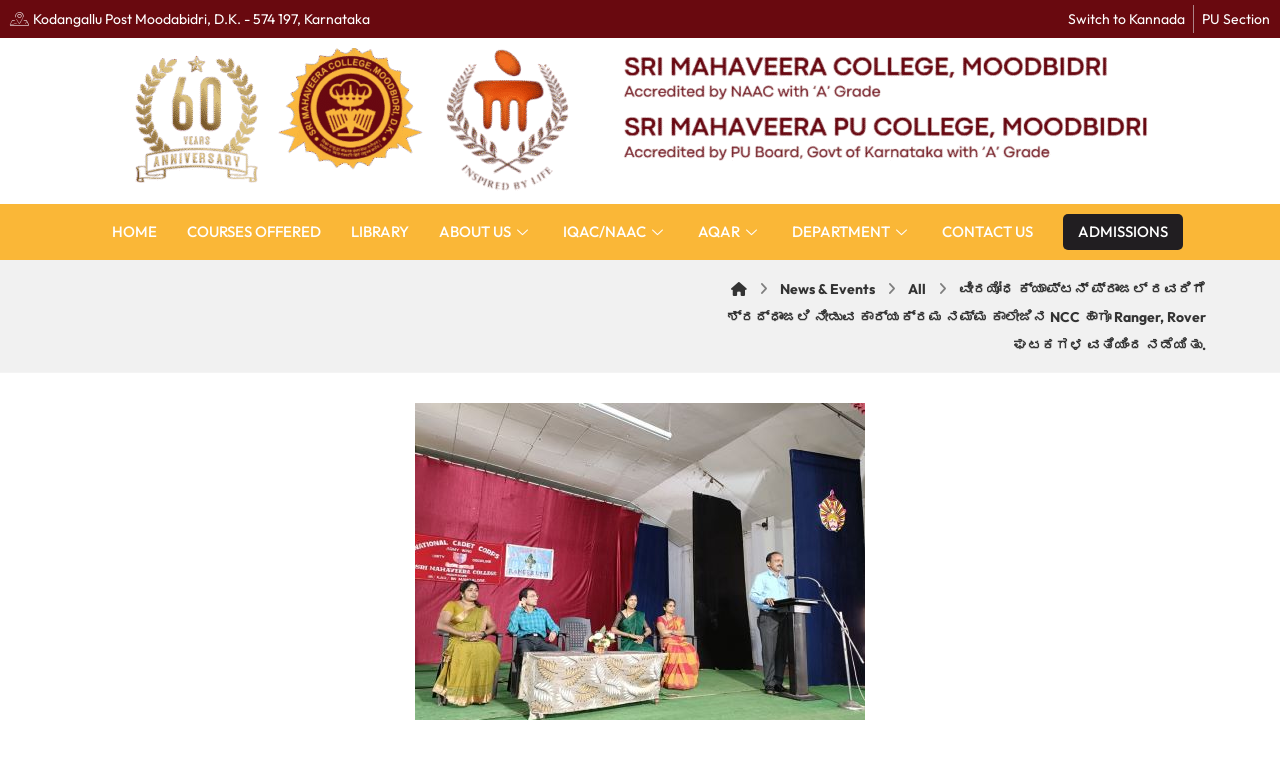

--- FILE ---
content_type: text/html; charset=UTF-8
request_url: https://srimahaveeracollege.com/2024/01/05/%E0%B2%B5%E0%B3%80%E0%B2%B0%E0%B2%AF%E0%B3%8B%E0%B2%A7-%E0%B2%95%E0%B3%8D%E0%B2%AF%E0%B2%BE%E0%B2%AA%E0%B3%8D%E0%B2%9F%E0%B2%A8%E0%B3%8D-%E0%B2%AA%E0%B3%8D%E0%B2%B0%E0%B2%BE%E0%B2%82%E0%B2%9C%E0%B2%B2/
body_size: 21059
content:
<!DOCTYPE html>
				<html lang="en-US">
				<head>

					<meta http-equiv="Content-Type" content="text/html; charset=UTF-8"/>

					<meta name="viewport" content="width=device-width, initial-scale=1.0, minimum-scale=1.0"/><title>ವೀರಯೋಧ ಕ್ಯಾಪ್ಟನ್ ಪ್ರಾಂಜಲ್ ರವರಿಗೆ ಶ್ರದ್ಧಾಂಜಲಿ ನೀಡುವ ಕಾರ್ಯಕ್ರಮ ನಮ್ಮ ಕಾಲೇಜಿನ NCC ಹಾಗೂ  Ranger, Rover ಘಟಕಗಳ ವತಿಯಿಂದ ನಡೆಯಿತು. &#8211; Sri Mahaveera college Moodabidri</title>
<meta name='robots' content='max-image-preview:large' />
<link rel='dns-prefetch' href='//fonts.googleapis.com' />
<link rel="alternate" type="application/rss+xml" title="Sri Mahaveera college Moodabidri &raquo; Feed" href="https://srimahaveeracollege.com/feed/" />
<link rel="alternate" type="application/rss+xml" title="Sri Mahaveera college Moodabidri &raquo; Comments Feed" href="https://srimahaveeracollege.com/comments/feed/" />
<link rel="alternate" title="oEmbed (JSON)" type="application/json+oembed" href="https://srimahaveeracollege.com/wp-json/oembed/1.0/embed?url=https%3A%2F%2Fsrimahaveeracollege.com%2F2024%2F01%2F05%2F%25e0%25b2%25b5%25e0%25b3%2580%25e0%25b2%25b0%25e0%25b2%25af%25e0%25b3%258b%25e0%25b2%25a7-%25e0%25b2%2595%25e0%25b3%258d%25e0%25b2%25af%25e0%25b2%25be%25e0%25b2%25aa%25e0%25b3%258d%25e0%25b2%259f%25e0%25b2%25a8%25e0%25b3%258d-%25e0%25b2%25aa%25e0%25b3%258d%25e0%25b2%25b0%25e0%25b2%25be%25e0%25b2%2582%25e0%25b2%259c%25e0%25b2%25b2%2F" />
<link rel="alternate" title="oEmbed (XML)" type="text/xml+oembed" href="https://srimahaveeracollege.com/wp-json/oembed/1.0/embed?url=https%3A%2F%2Fsrimahaveeracollege.com%2F2024%2F01%2F05%2F%25e0%25b2%25b5%25e0%25b3%2580%25e0%25b2%25b0%25e0%25b2%25af%25e0%25b3%258b%25e0%25b2%25a7-%25e0%25b2%2595%25e0%25b3%258d%25e0%25b2%25af%25e0%25b2%25be%25e0%25b2%25aa%25e0%25b3%258d%25e0%25b2%259f%25e0%25b2%25a8%25e0%25b3%258d-%25e0%25b2%25aa%25e0%25b3%258d%25e0%25b2%25b0%25e0%25b2%25be%25e0%25b2%2582%25e0%25b2%259c%25e0%25b2%25b2%2F&#038;format=xml" />
<style id='wp-img-auto-sizes-contain-inline-css'>
img:is([sizes=auto i],[sizes^="auto," i]){contain-intrinsic-size:3000px 1500px}
/*# sourceURL=wp-img-auto-sizes-contain-inline-css */
</style>
<style id='wp-emoji-styles-inline-css'>

	img.wp-smiley, img.emoji {
		display: inline !important;
		border: none !important;
		box-shadow: none !important;
		height: 1em !important;
		width: 1em !important;
		margin: 0 0.07em !important;
		vertical-align: -0.1em !important;
		background: none !important;
		padding: 0 !important;
	}
/*# sourceURL=wp-emoji-styles-inline-css */
</style>
<link rel='stylesheet' id='wp-block-library-css' href='https://srimahaveeracollege.com/wp-includes/css/dist/block-library/style.min.css?ver=6.9' media='all' />
<style id='global-styles-inline-css'>
:root{--wp--preset--aspect-ratio--square: 1;--wp--preset--aspect-ratio--4-3: 4/3;--wp--preset--aspect-ratio--3-4: 3/4;--wp--preset--aspect-ratio--3-2: 3/2;--wp--preset--aspect-ratio--2-3: 2/3;--wp--preset--aspect-ratio--16-9: 16/9;--wp--preset--aspect-ratio--9-16: 9/16;--wp--preset--color--black: #000000;--wp--preset--color--cyan-bluish-gray: #abb8c3;--wp--preset--color--white: #ffffff;--wp--preset--color--pale-pink: #f78da7;--wp--preset--color--vivid-red: #cf2e2e;--wp--preset--color--luminous-vivid-orange: #ff6900;--wp--preset--color--luminous-vivid-amber: #fcb900;--wp--preset--color--light-green-cyan: #7bdcb5;--wp--preset--color--vivid-green-cyan: #00d084;--wp--preset--color--pale-cyan-blue: #8ed1fc;--wp--preset--color--vivid-cyan-blue: #0693e3;--wp--preset--color--vivid-purple: #9b51e0;--wp--preset--gradient--vivid-cyan-blue-to-vivid-purple: linear-gradient(135deg,rgb(6,147,227) 0%,rgb(155,81,224) 100%);--wp--preset--gradient--light-green-cyan-to-vivid-green-cyan: linear-gradient(135deg,rgb(122,220,180) 0%,rgb(0,208,130) 100%);--wp--preset--gradient--luminous-vivid-amber-to-luminous-vivid-orange: linear-gradient(135deg,rgb(252,185,0) 0%,rgb(255,105,0) 100%);--wp--preset--gradient--luminous-vivid-orange-to-vivid-red: linear-gradient(135deg,rgb(255,105,0) 0%,rgb(207,46,46) 100%);--wp--preset--gradient--very-light-gray-to-cyan-bluish-gray: linear-gradient(135deg,rgb(238,238,238) 0%,rgb(169,184,195) 100%);--wp--preset--gradient--cool-to-warm-spectrum: linear-gradient(135deg,rgb(74,234,220) 0%,rgb(151,120,209) 20%,rgb(207,42,186) 40%,rgb(238,44,130) 60%,rgb(251,105,98) 80%,rgb(254,248,76) 100%);--wp--preset--gradient--blush-light-purple: linear-gradient(135deg,rgb(255,206,236) 0%,rgb(152,150,240) 100%);--wp--preset--gradient--blush-bordeaux: linear-gradient(135deg,rgb(254,205,165) 0%,rgb(254,45,45) 50%,rgb(107,0,62) 100%);--wp--preset--gradient--luminous-dusk: linear-gradient(135deg,rgb(255,203,112) 0%,rgb(199,81,192) 50%,rgb(65,88,208) 100%);--wp--preset--gradient--pale-ocean: linear-gradient(135deg,rgb(255,245,203) 0%,rgb(182,227,212) 50%,rgb(51,167,181) 100%);--wp--preset--gradient--electric-grass: linear-gradient(135deg,rgb(202,248,128) 0%,rgb(113,206,126) 100%);--wp--preset--gradient--midnight: linear-gradient(135deg,rgb(2,3,129) 0%,rgb(40,116,252) 100%);--wp--preset--font-size--small: 13px;--wp--preset--font-size--medium: 20px;--wp--preset--font-size--large: 36px;--wp--preset--font-size--x-large: 42px;--wp--preset--spacing--20: 0.44rem;--wp--preset--spacing--30: 0.67rem;--wp--preset--spacing--40: 1rem;--wp--preset--spacing--50: 1.5rem;--wp--preset--spacing--60: 2.25rem;--wp--preset--spacing--70: 3.38rem;--wp--preset--spacing--80: 5.06rem;--wp--preset--shadow--natural: 6px 6px 9px rgba(0, 0, 0, 0.2);--wp--preset--shadow--deep: 12px 12px 50px rgba(0, 0, 0, 0.4);--wp--preset--shadow--sharp: 6px 6px 0px rgba(0, 0, 0, 0.2);--wp--preset--shadow--outlined: 6px 6px 0px -3px rgb(255, 255, 255), 6px 6px rgb(0, 0, 0);--wp--preset--shadow--crisp: 6px 6px 0px rgb(0, 0, 0);}:where(.is-layout-flex){gap: 0.5em;}:where(.is-layout-grid){gap: 0.5em;}body .is-layout-flex{display: flex;}.is-layout-flex{flex-wrap: wrap;align-items: center;}.is-layout-flex > :is(*, div){margin: 0;}body .is-layout-grid{display: grid;}.is-layout-grid > :is(*, div){margin: 0;}:where(.wp-block-columns.is-layout-flex){gap: 2em;}:where(.wp-block-columns.is-layout-grid){gap: 2em;}:where(.wp-block-post-template.is-layout-flex){gap: 1.25em;}:where(.wp-block-post-template.is-layout-grid){gap: 1.25em;}.has-black-color{color: var(--wp--preset--color--black) !important;}.has-cyan-bluish-gray-color{color: var(--wp--preset--color--cyan-bluish-gray) !important;}.has-white-color{color: var(--wp--preset--color--white) !important;}.has-pale-pink-color{color: var(--wp--preset--color--pale-pink) !important;}.has-vivid-red-color{color: var(--wp--preset--color--vivid-red) !important;}.has-luminous-vivid-orange-color{color: var(--wp--preset--color--luminous-vivid-orange) !important;}.has-luminous-vivid-amber-color{color: var(--wp--preset--color--luminous-vivid-amber) !important;}.has-light-green-cyan-color{color: var(--wp--preset--color--light-green-cyan) !important;}.has-vivid-green-cyan-color{color: var(--wp--preset--color--vivid-green-cyan) !important;}.has-pale-cyan-blue-color{color: var(--wp--preset--color--pale-cyan-blue) !important;}.has-vivid-cyan-blue-color{color: var(--wp--preset--color--vivid-cyan-blue) !important;}.has-vivid-purple-color{color: var(--wp--preset--color--vivid-purple) !important;}.has-black-background-color{background-color: var(--wp--preset--color--black) !important;}.has-cyan-bluish-gray-background-color{background-color: var(--wp--preset--color--cyan-bluish-gray) !important;}.has-white-background-color{background-color: var(--wp--preset--color--white) !important;}.has-pale-pink-background-color{background-color: var(--wp--preset--color--pale-pink) !important;}.has-vivid-red-background-color{background-color: var(--wp--preset--color--vivid-red) !important;}.has-luminous-vivid-orange-background-color{background-color: var(--wp--preset--color--luminous-vivid-orange) !important;}.has-luminous-vivid-amber-background-color{background-color: var(--wp--preset--color--luminous-vivid-amber) !important;}.has-light-green-cyan-background-color{background-color: var(--wp--preset--color--light-green-cyan) !important;}.has-vivid-green-cyan-background-color{background-color: var(--wp--preset--color--vivid-green-cyan) !important;}.has-pale-cyan-blue-background-color{background-color: var(--wp--preset--color--pale-cyan-blue) !important;}.has-vivid-cyan-blue-background-color{background-color: var(--wp--preset--color--vivid-cyan-blue) !important;}.has-vivid-purple-background-color{background-color: var(--wp--preset--color--vivid-purple) !important;}.has-black-border-color{border-color: var(--wp--preset--color--black) !important;}.has-cyan-bluish-gray-border-color{border-color: var(--wp--preset--color--cyan-bluish-gray) !important;}.has-white-border-color{border-color: var(--wp--preset--color--white) !important;}.has-pale-pink-border-color{border-color: var(--wp--preset--color--pale-pink) !important;}.has-vivid-red-border-color{border-color: var(--wp--preset--color--vivid-red) !important;}.has-luminous-vivid-orange-border-color{border-color: var(--wp--preset--color--luminous-vivid-orange) !important;}.has-luminous-vivid-amber-border-color{border-color: var(--wp--preset--color--luminous-vivid-amber) !important;}.has-light-green-cyan-border-color{border-color: var(--wp--preset--color--light-green-cyan) !important;}.has-vivid-green-cyan-border-color{border-color: var(--wp--preset--color--vivid-green-cyan) !important;}.has-pale-cyan-blue-border-color{border-color: var(--wp--preset--color--pale-cyan-blue) !important;}.has-vivid-cyan-blue-border-color{border-color: var(--wp--preset--color--vivid-cyan-blue) !important;}.has-vivid-purple-border-color{border-color: var(--wp--preset--color--vivid-purple) !important;}.has-vivid-cyan-blue-to-vivid-purple-gradient-background{background: var(--wp--preset--gradient--vivid-cyan-blue-to-vivid-purple) !important;}.has-light-green-cyan-to-vivid-green-cyan-gradient-background{background: var(--wp--preset--gradient--light-green-cyan-to-vivid-green-cyan) !important;}.has-luminous-vivid-amber-to-luminous-vivid-orange-gradient-background{background: var(--wp--preset--gradient--luminous-vivid-amber-to-luminous-vivid-orange) !important;}.has-luminous-vivid-orange-to-vivid-red-gradient-background{background: var(--wp--preset--gradient--luminous-vivid-orange-to-vivid-red) !important;}.has-very-light-gray-to-cyan-bluish-gray-gradient-background{background: var(--wp--preset--gradient--very-light-gray-to-cyan-bluish-gray) !important;}.has-cool-to-warm-spectrum-gradient-background{background: var(--wp--preset--gradient--cool-to-warm-spectrum) !important;}.has-blush-light-purple-gradient-background{background: var(--wp--preset--gradient--blush-light-purple) !important;}.has-blush-bordeaux-gradient-background{background: var(--wp--preset--gradient--blush-bordeaux) !important;}.has-luminous-dusk-gradient-background{background: var(--wp--preset--gradient--luminous-dusk) !important;}.has-pale-ocean-gradient-background{background: var(--wp--preset--gradient--pale-ocean) !important;}.has-electric-grass-gradient-background{background: var(--wp--preset--gradient--electric-grass) !important;}.has-midnight-gradient-background{background: var(--wp--preset--gradient--midnight) !important;}.has-small-font-size{font-size: var(--wp--preset--font-size--small) !important;}.has-medium-font-size{font-size: var(--wp--preset--font-size--medium) !important;}.has-large-font-size{font-size: var(--wp--preset--font-size--large) !important;}.has-x-large-font-size{font-size: var(--wp--preset--font-size--x-large) !important;}
/*# sourceURL=global-styles-inline-css */
</style>

<style id='classic-theme-styles-inline-css'>
/*! This file is auto-generated */
.wp-block-button__link{color:#fff;background-color:#32373c;border-radius:9999px;box-shadow:none;text-decoration:none;padding:calc(.667em + 2px) calc(1.333em + 2px);font-size:1.125em}.wp-block-file__button{background:#32373c;color:#fff;text-decoration:none}
/*# sourceURL=/wp-includes/css/classic-themes.min.css */
</style>
<link rel='stylesheet' id='codevz-blocks-css' href='https://srimahaveeracollege.com/wp-content/themes/xtra/assets/css/blocks.css?ver=6.9' media='all' />
<link rel='stylesheet' id='cz-icons-pack-css' href='https://srimahaveeracollege.com/wp-content/plugins/codevz-plus/admin/fields/codevz_fields/icons/czicons.css?ver=4.9.15' media='all' />
<link rel='stylesheet' id='contact-form-7-css' href='https://srimahaveeracollege.com/wp-content/plugins/contact-form-7/includes/css/styles.css?ver=6.0.6' media='all' />
<link rel='stylesheet' id='codevz-css' href='https://srimahaveeracollege.com/wp-content/themes/xtra/assets/css/core.css?ver=4.9.15' media='all' />
<link rel='stylesheet' id='codevz-laptop-css' href='https://srimahaveeracollege.com/wp-content/themes/xtra/assets/css/core-laptop.css?ver=4.9.15' media='screen and (max-width: 1024px)' />
<link rel='stylesheet' id='codevz-tablet-css' href='https://srimahaveeracollege.com/wp-content/themes/xtra/assets/css/core-tablet.css?ver=4.9.15' media='screen and (max-width: 606px)' />
<link rel='stylesheet' id='codevz-mobile-css' href='https://srimahaveeracollege.com/wp-content/themes/xtra/assets/css/core-mobile.css?ver=4.9.15' media='screen and (max-width: 342px)' />
<link rel='stylesheet' id='codevz-single-css' href='https://srimahaveeracollege.com/wp-content/themes/xtra/assets/css/single.css?ver=4.9.15' media='all' />
<link rel='stylesheet' id='google-font-t-css' href='https://fonts.googleapis.com/css?family=T%3A300%2C400%2C700&#038;ver=6.9' media='all' />
<link rel='stylesheet' id='google-font-open-sans-css' href='https://fonts.googleapis.com/css?family=Open+Sans%3A300%2C400%2C700&#038;ver=6.9' media='all' />
<link rel='stylesheet' id='codevz-plus-css' href='https://srimahaveeracollege.com/wp-content/plugins/codevz-plus/assets/css/codevzplus.css?ver=4.9.15' media='all' />
<link rel='stylesheet' id='codevz-plus-tablet-css' href='https://srimahaveeracollege.com/wp-content/plugins/codevz-plus/assets/css/codevzplus-tablet.css?ver=4.9.15' media='screen and (max-width: 606px)' />
<link rel='stylesheet' id='codevz-plus-mobile-css' href='https://srimahaveeracollege.com/wp-content/plugins/codevz-plus/assets/css/codevzplus-mobile.css?ver=4.9.15' media='screen and (max-width: 342px)' />
<link rel='stylesheet' id='tablepress-default-css' href='https://srimahaveeracollege.com/wp-content/plugins/tablepress/css/build/default.css?ver=3.1.1' media='all' />
<link rel='stylesheet' id='xtra-elementor-front-css' href='https://srimahaveeracollege.com/wp-content/plugins/codevz-plus/assets/css/elementor.css?ver=4.9.15' media='all' />
<link rel='stylesheet' id='font-awesome-shims-css' href='https://srimahaveeracollege.com/wp-content/plugins/codevz-plus/admin/assets/css/font-awesome/css/v4-shims.min.css?ver=6.4.2' media='all' />
<link rel='stylesheet' id='font-awesome-css' href='https://srimahaveeracollege.com/wp-content/plugins/codevz-plus/admin/assets/css/font-awesome/css/all.min.css?ver=6.4.2' media='all' />
<link rel='stylesheet' id='ekit-widget-styles-css' href='https://srimahaveeracollege.com/wp-content/plugins/elementskit-lite/widgets/init/assets/css/widget-styles.css?ver=3.5.0' media='all' />
<link rel='stylesheet' id='ekit-responsive-css' href='https://srimahaveeracollege.com/wp-content/plugins/elementskit-lite/widgets/init/assets/css/responsive.css?ver=3.5.0' media='all' />
<link rel='stylesheet' id='elementor-frontend-css' href='https://srimahaveeracollege.com/wp-content/plugins/elementor/assets/css/frontend.min.css?ver=3.28.4' media='all' />
<link rel='stylesheet' id='eael-general-css' href='https://srimahaveeracollege.com/wp-content/plugins/essential-addons-for-elementor-lite/assets/front-end/css/view/general.min.css?ver=6.1.11' media='all' />
<script src="https://srimahaveeracollege.com/wp-includes/js/jquery/jquery.min.js?ver=3.7.1" id="jquery-core-js"></script>
<script src="https://srimahaveeracollege.com/wp-includes/js/jquery/jquery-migrate.min.js?ver=3.4.1" id="jquery-migrate-js"></script>
<link rel="https://api.w.org/" href="https://srimahaveeracollege.com/wp-json/" /><link rel="alternate" title="JSON" type="application/json" href="https://srimahaveeracollege.com/wp-json/wp/v2/posts/9634" /><link rel="EditURI" type="application/rsd+xml" title="RSD" href="https://srimahaveeracollege.com/xmlrpc.php?rsd" />
<meta name="generator" content="WordPress 6.9" />
<link rel="canonical" href="https://srimahaveeracollege.com/2024/01/05/%e0%b2%b5%e0%b3%80%e0%b2%b0%e0%b2%af%e0%b3%8b%e0%b2%a7-%e0%b2%95%e0%b3%8d%e0%b2%af%e0%b2%be%e0%b2%aa%e0%b3%8d%e0%b2%9f%e0%b2%a8%e0%b3%8d-%e0%b2%aa%e0%b3%8d%e0%b2%b0%e0%b2%be%e0%b2%82%e0%b2%9c%e0%b2%b2/" />
<link rel='shortlink' href='https://srimahaveeracollege.com/?p=9634' />
<meta name="format-detection" content="telephone=no"><meta name="generator" content="Elementor 3.28.4; features: additional_custom_breakpoints, e_local_google_fonts; settings: css_print_method-external, google_font-enabled, font_display-auto">
			<style>
				.e-con.e-parent:nth-of-type(n+4):not(.e-lazyloaded):not(.e-no-lazyload),
				.e-con.e-parent:nth-of-type(n+4):not(.e-lazyloaded):not(.e-no-lazyload) * {
					background-image: none !important;
				}
				@media screen and (max-height: 1024px) {
					.e-con.e-parent:nth-of-type(n+3):not(.e-lazyloaded):not(.e-no-lazyload),
					.e-con.e-parent:nth-of-type(n+3):not(.e-lazyloaded):not(.e-no-lazyload) * {
						background-image: none !important;
					}
				}
				@media screen and (max-height: 640px) {
					.e-con.e-parent:nth-of-type(n+2):not(.e-lazyloaded):not(.e-no-lazyload),
					.e-con.e-parent:nth-of-type(n+2):not(.e-lazyloaded):not(.e-no-lazyload) * {
						background-image: none !important;
					}
				}
			</style>
			<meta name="generator" content="Powered by Slider Revolution 6.7.31 - responsive, Mobile-Friendly Slider Plugin for WordPress with comfortable drag and drop interface." />
<link rel="icon" href="https://srimahaveeracollege.com/wp-content/uploads/2022/02/fav-75x75.png" sizes="32x32" />
<link rel="icon" href="https://srimahaveeracollege.com/wp-content/uploads/2022/02/fav.png" sizes="192x192" />
<link rel="apple-touch-icon" href="https://srimahaveeracollege.com/wp-content/uploads/2022/02/fav.png" />
<meta name="msapplication-TileImage" content="https://srimahaveeracollege.com/wp-content/uploads/2022/02/fav.png" />
<style id="codevz-inline-css" data-noptimize>.admin-bar .cz_fixed_top_border{top:32px}.admin-bar i.offcanvas-close {top: 32px}.admin-bar .offcanvas_area, .admin-bar .hidden_top_bar{margin-top: 32px}.admin-bar .header_5,.admin-bar .onSticky{top: 32px}@media screen and (max-width:606px) {.admin-bar .header_5,.admin-bar .onSticky,.admin-bar .cz_fixed_top_border,.admin-bar i.offcanvas-close {top: 46px}.admin-bar .onSticky {top: 0}.admin-bar .offcanvas_area,.admin-bar .offcanvas_area,.admin-bar .hidden_top_bar{margin-top:46px;height:calc(100% - 46px);}}.row,section.elementor-section.elementor-section-boxed>.elementor-container{width: 1284px}.inner_layout .e-con {--content-width: min(100%, 1284px)}

/* Theme color */a:hover, .sf-menu > .cz.current_menu > a, .sf-menu > .cz .cz.current_menu > a,.sf-menu > .current-menu-parent > a,.comment-text .star-rating span {color: #0045a0} 
form button, .button, #edd-purchase-button, .edd-submit, .edd-submit.button.blue, .edd-submit.button.blue:hover, .edd-submit.button.blue:focus, [type=submit].edd-submit, .sf-menu > .cz > a:before,.sf-menu > .cz > a:before,
.post-password-form input[type="submit"], .wpcf7-submit, .submit_user, 
#commentform #submit, .commentlist li.bypostauthor > .comment-body:after,.commentlist li.comment-author-admin > .comment-body:after, 
 .pagination .current, .pagination > b, .pagination a:hover, .page-numbers .current, .page-numbers a:hover, .pagination .next:hover, 
.pagination .prev:hover, input[type=submit], .sticky:before, .commentlist li.comment-author-admin .fn,
input[type=submit],input[type=button],.cz_header_button,.cz_default_portfolio a,
.cz_readmore, .more-link, a.cz_btn, .cz_highlight_1:after, div.cz_btn  {background-color: #0045a0}
.cs_load_more_doing, div.wpcf7 .wpcf7-form .ajax-loader {border-right-color: #0045a0}
input:focus,textarea:focus,select:focus {border-color: #0045a0 !important}
::selection {background-color: #0045a0;color: #fff}
::-moz-selection {background-color: #0045a0;color: #fff}

/* Dynamic  */.widget{background-color:rgba(255,255,255,0.01);margin-bottom:35px;border-style:solid;border-width:1px;border-color:#d8d8d8;border-radius:6px}.widget > .codevz-widget-title, .sidebar_inner .widget_block > div > div > h2{font-size:20px;font-weight:700}.logo > a, .logo > h1, .logo h2{font-size:20px;font-family:'Times New Roman';text-transform:uppercase}.header_2{padding:0px;margin:13px 100px -13px -37px;border-style:solid;border-bottom-width:1px;border-color:#cccccc}#menu_header_2 > .cz > a{font-size:10px;color:#551805;background-color:#776c08;padding:25px 0px 0px;margin:-16px 10px 5px 2px}#menu_header_2 > .cz > a:hover,#menu_header_2 > .cz:hover > a,#menu_header_2 > .cz.current_menu > a,#menu_header_2 > .current-menu-parent > a{color:#ffffff}#menu_header_2 > .cz > a:before{width:100%;border-width:0px;border-radius:2px;bottom:0px;left:0px}#menu_header_2 .cz .sub-menu:not(.cz_megamenu_inner_ul),#menu_header_2 .cz_megamenu_inner_ul .cz_megamenu_inner_ul{background-color:#0e1c6c;padding-top:20px;padding-bottom:20px;margin-top:1px;margin-left:30px;border-radius:2px;box-shadow:0px 9px 20px 0px rgba(0,0,0,0.13)}#menu_header_2 .cz .cz a{font-size:14px;color:#cecece}#menu_header_2 .cz .cz a:hover,#menu_header_2 .cz .cz:hover > a,#menu_header_2 .cz .cz.current_menu > a,#menu_header_2 .cz .current_menu > .current_menu{color:#ffffff}.onSticky{background-color:#ffffff !important}.header_4{border-style:solid;border-width:0 0 1px;border-color:#f4f4f4}#menu_header_4 > .cz > a{color:rgba(0,0,0,0.6)}#menu_header_4 > .cz > a:hover,#menu_header_4 > .cz:hover > a,#menu_header_4 > .cz.current_menu > a,#menu_header_4 > .current-menu-parent > a{color:#0045a0}#menu_header_4 .cz .cz a{color:#606060}#menu_header_4 .cz .cz a:hover,#menu_header_4 .cz .cz:hover > a,#menu_header_4 .cz .cz.current_menu > a,#menu_header_4 .cz .current_menu > .current_menu{color:#3f51b5}.page_title,.header_onthe_cover .page_title{background-color:#0045a0;padding-top:10px;padding-bottom:10px;border-style:solid;border-width:0 0 1px;border-color:#f4f4f4}.page_title .section_title{font-size:24px;color:#ffffff;padding-bottom:10px;padding-top:10px}.breadcrumbs a,.breadcrumbs i{color:#e8e8e8}.breadcrumbs{margin-top:12px;margin-right:10px}.cz_middle_footer{background-color:#0045a0;padding-top:60px;padding-bottom:50px}.footer_widget{color:#ffffff;padding:10px 10px 10px 10px}.cz_middle_footer a{font-size:13px;color:#ffffff;line-height: 2}.cz_middle_footer a:hover{color:#c6c6c6}.footer_2{background-color:#0045a0}i.backtotop{color:#ffffff;background-color:#0045a0;border-style:none;border-width:0px;border-radius:10px}i.fixed_contact{color:#0045a0;margin-right:3px;border-style:none;border-radius:50px 0 0 50px ;box-shadow:0px 0px 10px rgba(0,0,0,0.15)}.footer_widget > .codevz-widget-title, footer .widget_block > div > div > h2{color:#ffffff;font-size:28px;font-weight:100;border-style:solid;border-width:0 0 1px}.woocommerce ul.products li.product a img{border-style:solid;border-color:rgba(0,0,0,0.27);border-radius:2px}.woocommerce ul.products li.product .woocommerce-loop-category__title, .woocommerce ul.products li.product .woocommerce-loop-product__title, .woocommerce ul.products li.product h3,.woocommerce.woo-template-2 ul.products li.product .woocommerce-loop-category__title, .woocommerce.woo-template-2 ul.products li.product .woocommerce-loop-product__title, .woocommerce.woo-template-2 ul.products li.product h3{margin-top:15px}.woocommerce ul.products li.product .star-rating{display:none}.woocommerce ul.products li.product .button.add_to_cart_button, .woocommerce ul.products li.product .button[class*="product_type_"]{font-size:14px;font-weight:400;background-color:#0045a0;border-radius:4px;position:absolute;bottom:100px;left:calc(50% - 75px);opacity:0}.woocommerce span.onsale, .woocommerce ul.products li.product .onsale,.woocommerce.single span.onsale, .woocommerce.single ul.products li.product .onsale{font-size:10px;color:#ffffff;font-weight:400;background-color:#079700;top:10px;left:10px}.woocommerce ul.products li.product .price{font-size:14px;color:#0045a0;background-color:rgba(255,255,255,0.01);top:5px;right:5px}.woocommerce div.product .summary > p.price, .woocommerce div.product .summary > span.price{color:#0045a0;font-weight:700}.tagcloud a:hover, .widget .tagcloud a:hover, .cz_post_cat a:hover, .cz_post_views a:hover{color:#ffffff;background-color:#0045a0}.pagination a, .pagination > b, .pagination span, .page-numbers a, .page-numbers span, .woocommerce nav.woocommerce-pagination ul li a, .woocommerce nav.woocommerce-pagination ul li span{font-size:14px;color:#0045a0;font-weight:700;padding:0px;margin-right:5px;border-style:solid;border-width:1px;border-color:rgba(0,69,160,0.25);border-radius:4px}.cz-cpt-post .cz_readmore, .cz-cpt-post .more-link{color:rgba(255,255,255,0.8);border-radius:3px}.cz-cpt-post .cz_readmore:hover, .cz-cpt-post .more-link:hover{color:#ffffff;background-color:#0045a0}.cz-cpt-post .cz_default_loop .cz_post_author_avatar img{padding:2px;border-style:solid;border-width:1px;border-color:#cccccc;border-radius:5px;box-shadow:none;width:42px}.cz-cpt-post .cz_default_loop .cz_post_author_name{font-size:14px;color:#000370;font-weight:600}.cz-cpt-post .cz_default_loop .cz_post_date{font-size:12px;font-style:italic}.cz-cpt-post .cz_default_loop .cz_post_title h3{font-size:28px;font-weight:500}.cz_default_loop.sticky > div{background-color:rgba(167,167,167,0.1);margin-bottom:40px;border-style:solid;border-width:2px;border-color:#000370;border-radius:6px}.cz-cpt-post .cz_default_loop > div{padding-bottom:40px;margin-bottom:40px;border-style:solid}.cz-cpt-post .cz_default_loop .cz_post_meta{border-width:0px 0px 0px 6px;border-color:#0045a0;display:inline-block}#comments > h3,.content.cz_related_posts > h4,.content.cz_author_box > h4,.related.products > h2,.upsells.products > h2,.up-sells.products > h2,.up-sells.products > h2,.woocommerce-page .cart-collaterals .cart_totals > h2,.woocommerce-page #customer_details > div:first-child > div:first-child > h3:first-child,.woocommerce-page .codevz-checkout-details > h3,.woocommerce-page .woocommerce-order-details > h2,.woocommerce-page .woocommerce-customer-details > h2,.woocommerce-page .cart-collaterals .cross-sells > h2{font-size:22px}.next_prev{background-color:rgba(255,255,255,0.01);margin-bottom: 35px;border-style: solid;border-width:1px;border-color:#d8d8d8;border-radius:6px;padding:50px}.next_prev .previous i,.next_prev .next i{color:#000000;border-style:solid;border-width:1px;border-color:#e5e5e5;border-radius:4px}.next_prev .previous:hover i,.next_prev .next:hover i{color:#ffffff;background-color:#0045a0}.next_prev h4{margin-right:8px;margin-left:8px} .content .xtra-post-title,  .content .section_title{font-size:32px}.single .content .xtra-post-title{font-size:32px}form button,.comment-form button,a.cz_btn,div.cz_btn,a.cz_btn_half_to_fill:before,a.cz_btn_half_to_fill_v:before,a.cz_btn_half_to_fill:after,a.cz_btn_half_to_fill_v:after,a.cz_btn_unroll_v:before, a.cz_btn_unroll_h:before,a.cz_btn_fill_up:before,a.cz_btn_fill_down:before,a.cz_btn_fill_left:before,a.cz_btn_fill_right:before,.wpcf7-submit,input[type=submit],input[type=button],.button,.cz_header_button,.woocommerce a.button,.woocommerce input.button,.woocommerce #respond input#submit.alt,.woocommerce a.button.alt,.woocommerce button.button.alt,.woocommerce input.button.alt,.woocommerce #respond input#submit, .woocommerce a.button, .woocommerce button.button, .woocommerce input.button, #edd-purchase-button, .edd-submit, [type=submit].edd-submit, .edd-submit.button.blue,.woocommerce #payment #place_order, .woocommerce-page #payment #place_order,.woocommerce button.button:disabled, .woocommerce button.button:disabled[disabled], .woocommerce a.button.wc-forward,.wp-block-search .wp-block-search__button,.woocommerce-message a.restore-item.button{border-radius:2px}input,textarea,select,.qty,.woocommerce-input-wrapper .select2-selection--single,#add_payment_method table.cart td.actions .coupon .input-text, .woocommerce-cart table.cart td.actions .coupon .input-text, .woocommerce-checkout table.cart td.actions .coupon .input-text{border-radius:2px}.pagination .current, .pagination > b, .pagination a:hover, .page-numbers .current, .page-numbers a:hover, .pagination .next:hover, .pagination .prev:hover, .woocommerce nav.woocommerce-pagination ul li a:focus, .woocommerce nav.woocommerce-pagination ul li a:hover, .woocommerce nav.woocommerce-pagination ul li span.current{color:#ffffff}.cz-cpt-post .cz_post_image, .cz-cpt-post .cz_post_svg{border-radius:4px}.cz-cpt-portfolio .cz_default_loop .cz_post_image, .cz-cpt-portfolio .cz_post_svg{border-radius:4px}.cz-cpt-post .cz_default_loop .cz_post_excerpt{font-size:13px;line-height:24px}.header_1{font-size:50px;background-color:#f7f6f6;padding-top:4px;margin:0px 18px 8px 5px;border-style:dashed;border-color:#d13c3c}.header_2 .row{font-size:19px;background-color:rgba(228,214,87,0.94);width:0px;height:94px;padding:12px 14px 3px 3px;margin:-10px 22px 5px 100px;border-style:none;border-top-width:1px;border-right-width:100px;border-bottom-width:1px;border-radius:0px;box-shadow:28px 2px 24px 6px #000000;text-shadow:0px 0px 0px #000000;display:block;float:none;position:relative;top:-3px;right:-100px;bottom:-10px;left:-70px;opacity:0.9}.header_1 .row{font-size:47px;color:#c71d1d;font-family:'t';text-align:center;font-weight:500;background-color:rgba(203,245,220,0.6);width:0px;padding:0px 0px 0px 100px;margin:-24px -50px 5px 42px;border-style:none;border-radius:0px;box-shadow:0px 0px 13px 0px #000000;text-shadow:0px 0px 10px #000000;top:-3px;right:40px;left:-43px}.header_1 .elms_left{font-size:46px;padding-top:0px;padding-right:0px;margin-top:-50px}.header_3 .row{font-size:0px;color:#a05454;background-color:#2e4aea;padding-top:0px}.header_3{font-size:0px;font-family:'t';text-align:justify;font-weight:100;background-color:#12248b;padding-top:2px;padding-bottom:0px;padding-left:12px;margin:3px -50px -26px 5px;border-radius:0px;box-shadow:0px 0px 20px 0px #000000;display:flex;top:3px;bottom:-43px;opacity:1;filter:blur(0px);filter:grayscale(0%);transform:rotate(0deg);box-sizing:border-box}#menu_header_3 > .cz{padding-top:0px}#menu_header_3 > .cz > a{font-size:14px;color:#f9f9f9;background-color:rgba(192,192,220,0.01);width:94px;height:0px;padding-top:0px;padding-right:11px;margin:-32px -21px -50px 18px;border-style:solid;border-color:rgba(239,230,230,0.01);border-radius:5px;box-shadow:0px 0px 0px 0px #000000;text-shadow:0px 0px 0px #000000;display:flex;float:initial;position:initial}#menu_header_3 > .cz > a:before{background-color:#000000;padding:0px;margin-top:-50px}.header_2 .elms_right{padding:19px 0px 11px 42px;margin:-50px -50px 26px}.header_1 .elms_center{font-size:0px}#menu_header_2{background-color:rgba(66,91,234,0.01);padding-top:4px;margin-top:-32px;margin-right:-50px;margin-left:5px}.page_header{background-color:#f2ecec}#menu_header_3 .cz .cz a{color:#2c0000}#menu_header_2 > .cz > a > .cz_menu_subtitle{background-color:#0c2091}#menu_header_3{background-color:#2f4cee;padding-top:0px;padding-right:75px;border-style:solid;border-color:#821111}#menu_header_3 > .cz > a span i{color:#d23232}#menu_header_3 .cz .sub-menu:not(.cz_megamenu_inner_ul),#menu_header_3 .cz_megamenu_inner_ul .cz_megamenu_inner_ul{background-color:#cdf2a5;padding:5px}#menu_header_3 .sub-menu .sub-menu:not(.cz_megamenu_inner_ul){padding:100px}#menu_header_3 > .cz:after{padding:89px 72px 72px 58px;margin:60px 66px 37px 63px}

/* Responsive */@media screen and (max-width:1284px){#layout{width:100%!important}#layout.layout_1,#layout.layout_2{width:95%!important}.row{width:90% !important;padding:0}blockquote{padding:20px}footer .elms_center,footer .have_center .elms_left, footer .have_center .elms_center, footer .have_center .elms_right{float:none;display:block;text-align:center;margin:0 auto;flex:unset}}@media screen and (max-width:606px){}@media screen and (max-width:342px){}</style><script>function setREVStartSize(e){
			//window.requestAnimationFrame(function() {
				window.RSIW = window.RSIW===undefined ? window.innerWidth : window.RSIW;
				window.RSIH = window.RSIH===undefined ? window.innerHeight : window.RSIH;
				try {
					var pw = document.getElementById(e.c).parentNode.offsetWidth,
						newh;
					pw = pw===0 || isNaN(pw) || (e.l=="fullwidth" || e.layout=="fullwidth") ? window.RSIW : pw;
					e.tabw = e.tabw===undefined ? 0 : parseInt(e.tabw);
					e.thumbw = e.thumbw===undefined ? 0 : parseInt(e.thumbw);
					e.tabh = e.tabh===undefined ? 0 : parseInt(e.tabh);
					e.thumbh = e.thumbh===undefined ? 0 : parseInt(e.thumbh);
					e.tabhide = e.tabhide===undefined ? 0 : parseInt(e.tabhide);
					e.thumbhide = e.thumbhide===undefined ? 0 : parseInt(e.thumbhide);
					e.mh = e.mh===undefined || e.mh=="" || e.mh==="auto" ? 0 : parseInt(e.mh,0);
					if(e.layout==="fullscreen" || e.l==="fullscreen")
						newh = Math.max(e.mh,window.RSIH);
					else{
						e.gw = Array.isArray(e.gw) ? e.gw : [e.gw];
						for (var i in e.rl) if (e.gw[i]===undefined || e.gw[i]===0) e.gw[i] = e.gw[i-1];
						e.gh = e.el===undefined || e.el==="" || (Array.isArray(e.el) && e.el.length==0)? e.gh : e.el;
						e.gh = Array.isArray(e.gh) ? e.gh : [e.gh];
						for (var i in e.rl) if (e.gh[i]===undefined || e.gh[i]===0) e.gh[i] = e.gh[i-1];
											
						var nl = new Array(e.rl.length),
							ix = 0,
							sl;
						e.tabw = e.tabhide>=pw ? 0 : e.tabw;
						e.thumbw = e.thumbhide>=pw ? 0 : e.thumbw;
						e.tabh = e.tabhide>=pw ? 0 : e.tabh;
						e.thumbh = e.thumbhide>=pw ? 0 : e.thumbh;
						for (var i in e.rl) nl[i] = e.rl[i]<window.RSIW ? 0 : e.rl[i];
						sl = nl[0];
						for (var i in nl) if (sl>nl[i] && nl[i]>0) { sl = nl[i]; ix=i;}
						var m = pw>(e.gw[ix]+e.tabw+e.thumbw) ? 1 : (pw-(e.tabw+e.thumbw)) / (e.gw[ix]);
						newh =  (e.gh[ix] * m) + (e.tabh + e.thumbh);
					}
					var el = document.getElementById(e.c);
					if (el!==null && el) el.style.height = newh+"px";
					el = document.getElementById(e.c+"_wrapper");
					if (el!==null && el) {
						el.style.height = newh+"px";
						el.style.display = "block";
					}
				} catch(e){
					console.log("Failure at Presize of Slider:" + e)
				}
			//});
		  };</script>
		<style id="wp-custom-css">
			

.page-id-4574 .pu  a {
	display:block !important;
}

.degree a {
	display:none !important;
}
.cz_title_content > div {
    font-family: 'Outfit';
}

.elementor-heading-title {
    font-family: 'Outfit' !important;
}
.elementor-widget-icon-box .elementor-icon-box-description {
    font-family: 'Outfit' !important;
}
input, textarea, select {

    font-family: 'Outfit';

}
li.Admissions {
    background-color: #211E21;
    border-radius: 5px;
    margin-left: 15px;
}
[class*='header_onthe_cover'] .page_header {
    background-color: #FAB837;
}
.page_header {
    background-color: #FAB737;
}


.Admissions.current-menu-item > a {
    color: #fff !important;
}


span.elementor-button-text {
    font-family: 'Outfit';
}
a.cz_btn.cz_btn_txt_no_fx.cz_btn_absorber {
    font-family: 'Outfit';
}
div#comments {
    display: none;
}
.cz-cpt-post .cz_readmore, .cz-cpt-post .more-link {
    color: #fff;
    border-radius: 3px;
    font-family: 'Outfit';
    background-color: #FAB737;
}
.pu a {
	display:none !important;
}
.you i  {
    background-color: red;
    font-size: 22px;
    padding: 2px 10px 4px;
    border-radius: 4px;
}
:not(.page-id-4574) .degree a{
	display:block !important;
}

.breadcrumbs a, .breadcrumbs i {
    color: #333;
}
.page-id-4574 .degree a {
	display:none !important;
}
.page_title, .header_onthe_cover .page_title {
    background-color: #f1f1f1;
    padding-top: 3px;
    padding-bottom: 3px;
    border-style: solid;
    border-width: 0 0 1px;
    border-color: #f4f4f4;
    font-family: 'Outfit';
}

[class*='header_onthe_cover'] .page_header {
    position: relative;
}

.nopad .elementor-column-gap-default>.elementor-column>.elementor-element-populated {
    padding: 0px;
}
.page_title .section_title {
    display: none;
    color: #ffffff;
}
.codevz-widget-custom-nav-menu ul ul {
    margin: 0 0 0 0px;
}

.sidebar_inner {

    border-color: #fab737 !important;
 
}

button.search-submit {
  background-color: #fab737 !important;
}

input.search-submit {
    background-color: #fab737 !important;
}
.rank td.column-2 {
    font-weight: bold;
}

.cz_post_excerpt {
    text-align: justify;
    line-height: 27px;
}
.footer_widget > h4 {
    font-size: 18px;
    color: #fff;
    background-color: #FAB737;
    margin-bottom: 30px;
    border-style: dashed;
    border-bottom-width: 2px;
    border-color: #FAB737;

}
.sf-menu .sub-menu {

    width: 250px;

}
.rank td.column-4 {
    font-weight: bold;
}


::selection {
    background-color: #FAB737;
    color: #fff;
}

.cz_middle_footer a {
    font-size: 14px;
}
.mb30 {
    margin-bottom: 0px;
}
.elementor-17 .elementor-element.elementor-element-8dcffcc .cz_cf7 input[type="submit"], .elementor-17 .elementor-element.elementor-element-8dcffcc .cz_cf7 button {
    color: #fff;
    background-color: #FAB737;

}


#menu_header_3 > .cz > a:hover, #menu_header_3 > .cz:hover > a, #menu_header_3 > .cz.current_menu > a, #menu_header_3 > .current-menu-parent > a {
    color: #fff;
    text-decoration: underline;
    text-underline-offset: 5px;
}

.inactive_l {
    opacity: 1;
}
.lib .elementor-widget:not(:last-child) {
    margin-bottom: 0px;
}

.text .cz_wpe_content{
    font-size: 18px;
    line-height: 32px;
    margin-bottom: 10px !important;
	text-align: justify;
}
.elementor-slideshow__title {
    display: none;
}
.footable_parent {
    overflow-x: scroll !important;
    width: 100%;
}

.heading{
	    margin-bottom: 7px !important;
}
.page_title, .header_onthe_cover .page_title {
    background-position: center;

}

.cz_team_social.cz_social.clr.cz_social_colored.cz_social_fx_2.tac.cz_tooltip.cz_tooltip_up {
display:none;
}

.page_content {
    margin: 30px 0;
}

.cz_post_content ol, .cz_post_content ul, article.post ol, article.post ul, .comment-content ul, .comment-content ol {
    margin: 0 0 30px 30px;
}

@media(max-width: 1024px){
.cz_team.mb30.clr.cz_team_6 {
 margin-bottom: 0px !important;
}
}

@media(min-width:1024px) and (max-width:1240px){
	#menu_header_3 > .cz > a {
    font-size: 14px !important;
    padding: 5px 10px !important;

}
	
}
.blink_me {
  animation: blinker 1s linear infinite;
}

@keyframes blinker {
  50% {
    opacity: 0;
  }
}

.puc  a span{
    background-color: #fab737;
    padding: 5px 10px !important;
    font-weight: bold;
    border-radius: 3px;
    text-decoration: wavy;
}

@media(max-width:991px){
	
	li.Admissions {
    background-color: #FAB837;
    border-radius: 0px;
    margin-left: 0px;
}
	
	
		li.Admissions a {
  color:#fff !important;
}
	
	.text .cz_title_content{
		    margin-right: 0px !important;

	}
	
	.intro .elementor-widget:not(:last-child) {
    margin-bottom: 0px !important;
}
	
	
.cz-cpt-post .cz_readmore i, .cz-cpt-post .more-link i {

    margin-top: 0px;

}
	
.text .cz_wpe_content{
	    font-size: 16px;
    line-height: 27px;
    margin-bottom: 10px !important;
	text-align: justify;
}
	}


.trust{
	border:1px solid #ccc;
	padding:15px 5px;
		background-color:#fff;
	margin:5px;
}

		</style>
		
				<link rel='stylesheet' id='elementor-post-11651-css' href='https://srimahaveeracollege.com/wp-content/uploads/elementor/css/post-11651.css?ver=1746519625' media='all' />
<link rel='stylesheet' id='elementor-gf-local-outfit-css' href='https://srimahaveeracollege.com/wp-content/uploads/elementor/google-fonts/css/outfit.css?ver=1745566957' media='all' />
<link rel='stylesheet' id='elementor-icons-ekiticons-css' href='https://srimahaveeracollege.com/wp-content/plugins/elementskit-lite/modules/elementskit-icon-pack/assets/css/ekiticons.css?ver=3.5.0' media='all' />
<link rel='stylesheet' id='widget-icon-list-css' href='https://srimahaveeracollege.com/wp-content/plugins/elementor/assets/css/widget-icon-list.min.css?ver=3.28.4' media='all' />
<link rel='stylesheet' id='widget-image-css' href='https://srimahaveeracollege.com/wp-content/plugins/elementor/assets/css/widget-image.min.css?ver=3.28.4' media='all' />
<link rel='stylesheet' id='elementor-post-11941-css' href='https://srimahaveeracollege.com/wp-content/uploads/elementor/css/post-11941.css?ver=1746624855' media='all' />
<link rel='stylesheet' id='widget-heading-css' href='https://srimahaveeracollege.com/wp-content/plugins/elementor/assets/css/widget-heading.min.css?ver=3.28.4' media='all' />
<link rel='stylesheet' id='elementor-icons-css' href='https://srimahaveeracollege.com/wp-content/plugins/elementor/assets/lib/eicons/css/elementor-icons.min.css?ver=5.36.0' media='all' />
<link rel='stylesheet' id='elementor-post-1666-css' href='https://srimahaveeracollege.com/wp-content/uploads/elementor/css/post-1666.css?ver=1745590064' media='all' />
<link rel='stylesheet' id='jet-sticky-frontend-css' href='https://srimahaveeracollege.com/wp-content/plugins/jetsticky-for-elementor/assets/css/jet-sticky-frontend.css?ver=1.0.4' media='all' />
<link rel='stylesheet' id='elementor-gf-local-montserrat-css' href='https://srimahaveeracollege.com/wp-content/uploads/elementor/google-fonts/css/montserrat.css?ver=1745559746' media='all' />
<link rel='stylesheet' id='rs-plugin-settings-css' href='//srimahaveeracollege.com/wp-content/plugins/revslider/sr6/assets/css/rs6.css?ver=6.7.31' media='all' />
<style id='rs-plugin-settings-inline-css'>
#rs-demo-id {}
/*# sourceURL=rs-plugin-settings-inline-css */
</style>
</head>

				<body id="intro" class="wp-singular post-template-default single single-post postid-9634 single-format-standard wp-embed-responsive wp-theme-xtra cz-cpt-post  theme-4.9.15 codevz-plus-4.9.15 clr cz-page-9634 elementor-default elementor-kit-1666"  data-ajax="https://srimahaveeracollege.com/wp-admin/admin-ajax.php">

				<div id="layout" class="clr layout_"><div class="inner_layout header_top"><div class="cz_overlay" aria-hidden="true"></div><header id="site_header" class="page_header clr"><div class="row clr"><style>.elementor-11651 .elementor-element.elementor-element-f87aea6:not(.elementor-motion-effects-element-type-background), .elementor-11651 .elementor-element.elementor-element-f87aea6 > .elementor-motion-effects-container > .elementor-motion-effects-layer{background-color:#69090F;}.elementor-11651 .elementor-element.elementor-element-f87aea6{transition:background 0.3s, border 0.3s, border-radius 0.3s, box-shadow 0.3s;padding:5px 10px 5px 10px;}.elementor-11651 .elementor-element.elementor-element-f87aea6 > .elementor-background-overlay{transition:background 0.3s, border-radius 0.3s, opacity 0.3s;}.elementor-11651 .elementor-element.elementor-element-49d779e > .elementor-element-populated{padding:0px 0px 0px 0px;}.elementor-widget-icon-list .elementor-icon-list-item:not(:last-child):after{border-color:var( --e-global-color-text );}.elementor-widget-icon-list .elementor-icon-list-icon i{color:var( --e-global-color-primary );}.elementor-widget-icon-list .elementor-icon-list-icon svg{fill:var( --e-global-color-primary );}.elementor-widget-icon-list .elementor-icon-list-item > .elementor-icon-list-text, .elementor-widget-icon-list .elementor-icon-list-item > a{font-family:var( --e-global-typography-text-font-family ), Sans-serif;font-weight:var( --e-global-typography-text-font-weight );}.elementor-widget-icon-list .elementor-icon-list-text{color:var( --e-global-color-secondary );}.elementor-11651 .elementor-element.elementor-element-8280f3a .elementor-icon-list-icon i{color:#FFFFFF;transition:color 0.3s;}.elementor-11651 .elementor-element.elementor-element-8280f3a .elementor-icon-list-icon svg{fill:#FFFFFF;transition:fill 0.3s;}.elementor-11651 .elementor-element.elementor-element-8280f3a{--e-icon-list-icon-size:14px;--icon-vertical-offset:0px;}.elementor-11651 .elementor-element.elementor-element-8280f3a .elementor-icon-list-item > .elementor-icon-list-text, .elementor-11651 .elementor-element.elementor-element-8280f3a .elementor-icon-list-item > a{font-family:"Outfit", Sans-serif;font-size:14px;font-weight:400;}.elementor-11651 .elementor-element.elementor-element-8280f3a .elementor-icon-list-text{color:#FFFFFF;transition:color 0.3s;}.elementor-11651 .elementor-element.elementor-element-ce11e7d > .elementor-element-populated{padding:0px 0px 0px 0px;}.elementor-11651 .elementor-element.elementor-element-f57e512 .elementor-icon-list-item:not(:last-child):after{content:"";border-color:#DDDDDD94;}.elementor-11651 .elementor-element.elementor-element-f57e512 .elementor-icon-list-items:not(.elementor-inline-items) .elementor-icon-list-item:not(:last-child):after{border-top-style:solid;border-top-width:1px;}.elementor-11651 .elementor-element.elementor-element-f57e512 .elementor-icon-list-items.elementor-inline-items .elementor-icon-list-item:not(:last-child):after{border-left-style:solid;}.elementor-11651 .elementor-element.elementor-element-f57e512 .elementor-inline-items .elementor-icon-list-item:not(:last-child):after{border-left-width:1px;}.elementor-11651 .elementor-element.elementor-element-f57e512 .elementor-icon-list-icon i{color:#FFFFFF;transition:color 0.3s;}.elementor-11651 .elementor-element.elementor-element-f57e512 .elementor-icon-list-icon svg{fill:#FFFFFF;transition:fill 0.3s;}.elementor-11651 .elementor-element.elementor-element-f57e512{--e-icon-list-icon-size:14px;--icon-vertical-offset:0px;}.elementor-11651 .elementor-element.elementor-element-f57e512 .elementor-icon-list-item > .elementor-icon-list-text, .elementor-11651 .elementor-element.elementor-element-f57e512 .elementor-icon-list-item > a{font-family:"Outfit", Sans-serif;font-size:14px;font-weight:400;}.elementor-11651 .elementor-element.elementor-element-f57e512 .elementor-icon-list-text{color:#FFFFFF;transition:color 0.3s;}.elementor-11651 .elementor-element.elementor-element-83f0ddd:not(.elementor-motion-effects-element-type-background), .elementor-11651 .elementor-element.elementor-element-83f0ddd > .elementor-motion-effects-container > .elementor-motion-effects-layer{background-color:#FFFFFF;}.elementor-11651 .elementor-element.elementor-element-83f0ddd{transition:background 0.3s, border 0.3s, border-radius 0.3s, box-shadow 0.3s;}.elementor-11651 .elementor-element.elementor-element-83f0ddd > .elementor-background-overlay{transition:background 0.3s, border-radius 0.3s, opacity 0.3s;}.elementor-widget-image .widget-image-caption{color:var( --e-global-color-text );font-family:var( --e-global-typography-text-font-family ), Sans-serif;font-weight:var( --e-global-typography-text-font-weight );}.elementor-11651 .elementor-element.elementor-element-637c917:not(.elementor-motion-effects-element-type-background), .elementor-11651 .elementor-element.elementor-element-637c917 > .elementor-motion-effects-container > .elementor-motion-effects-layer{background-color:#FAB737;}.elementor-11651 .elementor-element.elementor-element-637c917.jet-sticky-section-sticky--stuck{background-color:#FAB737;z-index:9999;}.elementor-11651 .elementor-element.elementor-element-637c917{transition:background 0.3s, border 0.3s, border-radius 0.3s, box-shadow 0.3s;}.elementor-11651 .elementor-element.elementor-element-637c917 > .elementor-background-overlay{transition:background 0.3s, border-radius 0.3s, opacity 0.3s;}.elementor-11651 .elementor-element.elementor-element-637c917.jet-sticky-section-sticky--stuck.jet-sticky-transition-in, .elementor-11651 .elementor-element.elementor-element-637c917.jet-sticky-section-sticky--stuck.jet-sticky-transition-out{transition:margin 0.1s, padding 0.1s, background 0.1s, box-shadow 0.1s;}.elementor-11651 .elementor-element.elementor-element-48a0d37 .elementskit-menu-container{height:36px;border-radius:0px 0px 0px 0px;}.elementor-11651 .elementor-element.elementor-element-48a0d37 .elementskit-navbar-nav > li > a{font-family:"Outfit", Sans-serif;text-transform:uppercase;color:#FFFFFF;padding:0px 15px 0px 15px;}.elementor-11651 .elementor-element.elementor-element-48a0d37 .elementskit-navbar-nav > li > a:hover{color:#F1F1F1;}.elementor-11651 .elementor-element.elementor-element-48a0d37 .elementskit-navbar-nav > li > a:focus{color:#F1F1F1;}.elementor-11651 .elementor-element.elementor-element-48a0d37 .elementskit-navbar-nav > li > a:active{color:#F1F1F1;}.elementor-11651 .elementor-element.elementor-element-48a0d37 .elementskit-navbar-nav > li:hover > a{color:#F1F1F1;}.elementor-11651 .elementor-element.elementor-element-48a0d37 .elementskit-navbar-nav > li:hover > a .elementskit-submenu-indicator{color:#F1F1F1;}.elementor-11651 .elementor-element.elementor-element-48a0d37 .elementskit-navbar-nav > li > a:hover .elementskit-submenu-indicator{color:#F1F1F1;}.elementor-11651 .elementor-element.elementor-element-48a0d37 .elementskit-navbar-nav > li > a:focus .elementskit-submenu-indicator{color:#F1F1F1;}.elementor-11651 .elementor-element.elementor-element-48a0d37 .elementskit-navbar-nav > li > a:active .elementskit-submenu-indicator{color:#F1F1F1;}.elementor-11651 .elementor-element.elementor-element-48a0d37 .elementskit-navbar-nav > li.current-menu-item > a{color:#F1F1F1;}.elementor-11651 .elementor-element.elementor-element-48a0d37 .elementskit-navbar-nav > li.current-menu-ancestor > a{color:#F1F1F1;}.elementor-11651 .elementor-element.elementor-element-48a0d37 .elementskit-navbar-nav > li.current-menu-ancestor > a .elementskit-submenu-indicator{color:#F1F1F1;}.elementor-11651 .elementor-element.elementor-element-48a0d37 .elementskit-navbar-nav > li > a .elementskit-submenu-indicator{color:#FFFFFF;fill:#FFFFFF;}.elementor-11651 .elementor-element.elementor-element-48a0d37 .elementskit-navbar-nav > li > a .ekit-submenu-indicator-icon{color:#FFFFFF;fill:#FFFFFF;}.elementor-11651 .elementor-element.elementor-element-48a0d37 .elementskit-navbar-nav .elementskit-submenu-panel > li > a{font-family:"Outfit", Sans-serif;padding:15px 15px 15px 15px;color:#000000;}.elementor-11651 .elementor-element.elementor-element-48a0d37 .elementskit-navbar-nav .elementskit-submenu-panel > li > a:hover{color:#707070;}.elementor-11651 .elementor-element.elementor-element-48a0d37 .elementskit-navbar-nav .elementskit-submenu-panel > li > a:focus{color:#707070;}.elementor-11651 .elementor-element.elementor-element-48a0d37 .elementskit-navbar-nav .elementskit-submenu-panel > li > a:active{color:#707070;}.elementor-11651 .elementor-element.elementor-element-48a0d37 .elementskit-navbar-nav .elementskit-submenu-panel > li:hover > a{color:#707070;}.elementor-11651 .elementor-element.elementor-element-48a0d37 .elementskit-navbar-nav .elementskit-submenu-panel > li.current-menu-item > a{color:#707070 !important;}.elementor-11651 .elementor-element.elementor-element-48a0d37 .elementskit-submenu-panel{padding:15px 0px 15px 0px;}.elementor-11651 .elementor-element.elementor-element-48a0d37 .elementskit-navbar-nav .elementskit-submenu-panel{border-radius:0px 0px 0px 0px;min-width:280px;}.elementor-11651 .elementor-element.elementor-element-48a0d37 .elementskit-menu-hamburger{float:right;}.elementor-11651 .elementor-element.elementor-element-48a0d37 .elementskit-menu-hamburger .elementskit-menu-hamburger-icon{background-color:rgba(0, 0, 0, 0.5);}.elementor-11651 .elementor-element.elementor-element-48a0d37 .elementskit-menu-hamburger > .ekit-menu-icon{color:rgba(0, 0, 0, 0.5);}.elementor-11651 .elementor-element.elementor-element-48a0d37 .elementskit-menu-hamburger:hover .elementskit-menu-hamburger-icon{background-color:rgba(0, 0, 0, 0.5);}.elementor-11651 .elementor-element.elementor-element-48a0d37 .elementskit-menu-hamburger:hover > .ekit-menu-icon{color:rgba(0, 0, 0, 0.5);}.elementor-11651 .elementor-element.elementor-element-48a0d37 .elementskit-menu-close{color:rgba(51, 51, 51, 1);}.elementor-11651 .elementor-element.elementor-element-48a0d37 .elementskit-menu-close:hover{color:rgba(0, 0, 0, 0.5);}.elementor-11651 .elementor-element.elementor-element-f8f853b:not(.elementor-motion-effects-element-type-background), .elementor-11651 .elementor-element.elementor-element-f8f853b > .elementor-motion-effects-container > .elementor-motion-effects-layer{background-color:#FAB737;}.elementor-11651 .elementor-element.elementor-element-f8f853b.jet-sticky-section-sticky--stuck{background-color:#FAB737;z-index:9999;}.elementor-11651 .elementor-element.elementor-element-f8f853b{transition:background 0.3s, border 0.3s, border-radius 0.3s, box-shadow 0.3s;}.elementor-11651 .elementor-element.elementor-element-f8f853b > .elementor-background-overlay{transition:background 0.3s, border-radius 0.3s, opacity 0.3s;}.elementor-11651 .elementor-element.elementor-element-f8f853b.jet-sticky-section-sticky--stuck.jet-sticky-transition-in, .elementor-11651 .elementor-element.elementor-element-f8f853b.jet-sticky-section-sticky--stuck.jet-sticky-transition-out{transition:margin 0.1s, padding 0.1s, background 0.1s, box-shadow 0.1s;}.elementor-widget-button .elementor-button{background-color:var( --e-global-color-accent );font-family:var( --e-global-typography-accent-font-family ), Sans-serif;font-weight:var( --e-global-typography-accent-font-weight );}.elementor-11651 .elementor-element.elementor-element-3bdad0b .elementor-button{background-color:#69090F;font-family:"Outfit", Sans-serif;font-weight:500;text-transform:uppercase;}.elementor-11651 .elementor-element.elementor-element-553f1d0 .elementskit-menu-container{height:36px;border-radius:0px 0px 0px 0px;}.elementor-11651 .elementor-element.elementor-element-553f1d0 .elementskit-navbar-nav > li > a{font-family:"Outfit", Sans-serif;text-transform:uppercase;color:#FFFFFF;padding:0px 15px 0px 15px;}.elementor-11651 .elementor-element.elementor-element-553f1d0 .elementskit-navbar-nav > li > a:hover{color:#F1F1F1;}.elementor-11651 .elementor-element.elementor-element-553f1d0 .elementskit-navbar-nav > li > a:focus{color:#F1F1F1;}.elementor-11651 .elementor-element.elementor-element-553f1d0 .elementskit-navbar-nav > li > a:active{color:#F1F1F1;}.elementor-11651 .elementor-element.elementor-element-553f1d0 .elementskit-navbar-nav > li:hover > a{color:#F1F1F1;}.elementor-11651 .elementor-element.elementor-element-553f1d0 .elementskit-navbar-nav > li:hover > a .elementskit-submenu-indicator{color:#F1F1F1;}.elementor-11651 .elementor-element.elementor-element-553f1d0 .elementskit-navbar-nav > li > a:hover .elementskit-submenu-indicator{color:#F1F1F1;}.elementor-11651 .elementor-element.elementor-element-553f1d0 .elementskit-navbar-nav > li > a:focus .elementskit-submenu-indicator{color:#F1F1F1;}.elementor-11651 .elementor-element.elementor-element-553f1d0 .elementskit-navbar-nav > li > a:active .elementskit-submenu-indicator{color:#F1F1F1;}.elementor-11651 .elementor-element.elementor-element-553f1d0 .elementskit-navbar-nav > li.current-menu-item > a{color:#F1F1F1;}.elementor-11651 .elementor-element.elementor-element-553f1d0 .elementskit-navbar-nav > li.current-menu-ancestor > a{color:#F1F1F1;}.elementor-11651 .elementor-element.elementor-element-553f1d0 .elementskit-navbar-nav > li.current-menu-ancestor > a .elementskit-submenu-indicator{color:#F1F1F1;}.elementor-11651 .elementor-element.elementor-element-553f1d0 .elementskit-navbar-nav > li > a .elementskit-submenu-indicator{color:#FFFFFF;fill:#FFFFFF;}.elementor-11651 .elementor-element.elementor-element-553f1d0 .elementskit-navbar-nav > li > a .ekit-submenu-indicator-icon{color:#FFFFFF;fill:#FFFFFF;}.elementor-11651 .elementor-element.elementor-element-553f1d0 .elementskit-navbar-nav .elementskit-submenu-panel > li > a{font-family:"Outfit", Sans-serif;padding:15px 15px 15px 15px;color:#000000;}.elementor-11651 .elementor-element.elementor-element-553f1d0 .elementskit-navbar-nav .elementskit-submenu-panel > li > a:hover{color:#707070;}.elementor-11651 .elementor-element.elementor-element-553f1d0 .elementskit-navbar-nav .elementskit-submenu-panel > li > a:focus{color:#707070;}.elementor-11651 .elementor-element.elementor-element-553f1d0 .elementskit-navbar-nav .elementskit-submenu-panel > li > a:active{color:#707070;}.elementor-11651 .elementor-element.elementor-element-553f1d0 .elementskit-navbar-nav .elementskit-submenu-panel > li:hover > a{color:#707070;}.elementor-11651 .elementor-element.elementor-element-553f1d0 .elementskit-navbar-nav .elementskit-submenu-panel > li.current-menu-item > a{color:#707070 !important;}.elementor-11651 .elementor-element.elementor-element-553f1d0 .elementskit-submenu-panel{padding:15px 0px 15px 0px;}.elementor-11651 .elementor-element.elementor-element-553f1d0 .elementskit-navbar-nav .elementskit-submenu-panel{border-radius:0px 0px 0px 0px;min-width:280px;}.elementor-11651 .elementor-element.elementor-element-553f1d0 .elementskit-menu-hamburger{float:right;border-style:solid;border-color:#FFFFFF;}.elementor-11651 .elementor-element.elementor-element-553f1d0 .elementskit-menu-hamburger .elementskit-menu-hamburger-icon{background-color:#FFFFFF;}.elementor-11651 .elementor-element.elementor-element-553f1d0 .elementskit-menu-hamburger > .ekit-menu-icon{color:#FFFFFF;}.elementor-11651 .elementor-element.elementor-element-553f1d0 .elementskit-menu-hamburger:hover .elementskit-menu-hamburger-icon{background-color:rgba(0, 0, 0, 0.5);}.elementor-11651 .elementor-element.elementor-element-553f1d0 .elementskit-menu-hamburger:hover > .ekit-menu-icon{color:rgba(0, 0, 0, 0.5);}.elementor-11651 .elementor-element.elementor-element-553f1d0 .elementskit-menu-close{border-style:solid;border-color:#000000;color:#000000;}.elementor-11651 .elementor-element.elementor-element-553f1d0 .elementskit-menu-close:hover{color:rgba(0, 0, 0, 0.5);}@media(max-width:1024px){.elementor-11651 .elementor-element.elementor-element-48a0d37 .elementskit-nav-identity-panel{padding:10px 0px 10px 0px;}.elementor-11651 .elementor-element.elementor-element-48a0d37 .elementskit-menu-container{max-width:350px;border-radius:0px 0px 0px 0px;}.elementor-11651 .elementor-element.elementor-element-48a0d37 .elementskit-navbar-nav > li > a{color:#000000;padding:10px 15px 10px 15px;}.elementor-11651 .elementor-element.elementor-element-48a0d37 .elementskit-navbar-nav .elementskit-submenu-panel > li > a{padding:15px 15px 15px 15px;}.elementor-11651 .elementor-element.elementor-element-48a0d37 .elementskit-navbar-nav .elementskit-submenu-panel{border-radius:0px 0px 0px 0px;}.elementor-11651 .elementor-element.elementor-element-48a0d37 .elementskit-menu-hamburger{padding:8px 8px 8px 8px;width:45px;border-radius:3px;}.elementor-11651 .elementor-element.elementor-element-48a0d37 .elementskit-menu-close{padding:8px 8px 8px 8px;margin:12px 12px 12px 12px;width:45px;border-radius:3px;}.elementor-11651 .elementor-element.elementor-element-48a0d37 .elementskit-nav-logo > img{max-width:160px;max-height:60px;}.elementor-11651 .elementor-element.elementor-element-48a0d37 .elementskit-nav-logo{margin:5px 0px 5px 0px;padding:5px 5px 5px 5px;}.elementor-11651 .elementor-element.elementor-element-553f1d0 .elementskit-nav-identity-panel{padding:10px 0px 10px 0px;}.elementor-11651 .elementor-element.elementor-element-553f1d0 .elementskit-menu-container{max-width:350px;border-radius:0px 0px 0px 0px;}.elementor-11651 .elementor-element.elementor-element-553f1d0 .elementskit-navbar-nav > li > a{color:#000000;padding:10px 15px 10px 15px;}.elementor-11651 .elementor-element.elementor-element-553f1d0 .elementskit-navbar-nav .elementskit-submenu-panel > li > a{padding:15px 15px 15px 15px;}.elementor-11651 .elementor-element.elementor-element-553f1d0 .elementskit-navbar-nav .elementskit-submenu-panel{border-radius:0px 0px 0px 0px;}.elementor-11651 .elementor-element.elementor-element-553f1d0 .elementskit-menu-hamburger{padding:8px 8px 8px 8px;width:45px;border-radius:3px;}.elementor-11651 .elementor-element.elementor-element-553f1d0 .elementskit-menu-close{padding:8px 8px 8px 8px;margin:12px 12px 12px 12px;width:45px;border-radius:3px;}.elementor-11651 .elementor-element.elementor-element-553f1d0 .elementskit-nav-logo > img{max-width:160px;max-height:60px;}.elementor-11651 .elementor-element.elementor-element-553f1d0 .elementskit-nav-logo{margin:5px 0px 5px 0px;padding:5px 5px 5px 5px;}}@media(max-width:767px){.elementor-11651 .elementor-element.elementor-element-8280f3a .elementor-icon-list-item > .elementor-icon-list-text, .elementor-11651 .elementor-element.elementor-element-8280f3a .elementor-icon-list-item > a{font-size:12px;}.elementor-11651 .elementor-element.elementor-element-f57e512 .elementor-icon-list-item > .elementor-icon-list-text, .elementor-11651 .elementor-element.elementor-element-f57e512 .elementor-icon-list-item > a{font-size:12px;}.elementor-11651 .elementor-element.elementor-element-48a0d37 .elementskit-nav-logo > img{max-width:120px;max-height:50px;}.elementor-11651 .elementor-element.elementor-element-1d28abc{width:75%;}.elementor-11651 .elementor-element.elementor-element-8334ef2{width:25%;}.elementor-bc-flex-widget .elementor-11651 .elementor-element.elementor-element-8334ef2.elementor-column .elementor-widget-wrap{align-items:center;}.elementor-11651 .elementor-element.elementor-element-8334ef2.elementor-column.elementor-element[data-element_type="column"] > .elementor-widget-wrap.elementor-element-populated{align-content:center;align-items:center;}.elementor-11651 .elementor-element.elementor-element-553f1d0 .elementskit-navbar-nav > li > a:hover{color:#666666;}.elementor-11651 .elementor-element.elementor-element-553f1d0 .elementskit-navbar-nav > li > a:focus{color:#666666;}.elementor-11651 .elementor-element.elementor-element-553f1d0 .elementskit-navbar-nav > li > a:active{color:#666666;}.elementor-11651 .elementor-element.elementor-element-553f1d0 .elementskit-navbar-nav > li:hover > a{color:#666666;}.elementor-11651 .elementor-element.elementor-element-553f1d0 .elementskit-navbar-nav > li:hover > a .elementskit-submenu-indicator{color:#666666;}.elementor-11651 .elementor-element.elementor-element-553f1d0 .elementskit-navbar-nav > li > a:hover .elementskit-submenu-indicator{color:#666666;}.elementor-11651 .elementor-element.elementor-element-553f1d0 .elementskit-navbar-nav > li > a:focus .elementskit-submenu-indicator{color:#666666;}.elementor-11651 .elementor-element.elementor-element-553f1d0 .elementskit-navbar-nav > li > a:active .elementskit-submenu-indicator{color:#666666;}.elementor-11651 .elementor-element.elementor-element-553f1d0 .elementskit-navbar-nav > li.current-menu-item > a{color:#666666;}.elementor-11651 .elementor-element.elementor-element-553f1d0 .elementskit-navbar-nav > li.current-menu-ancestor > a{color:#666666;}.elementor-11651 .elementor-element.elementor-element-553f1d0 .elementskit-navbar-nav > li.current-menu-ancestor > a .elementskit-submenu-indicator{color:#666666;}.elementor-11651 .elementor-element.elementor-element-553f1d0 .elementskit-nav-logo > img{max-width:120px;max-height:50px;}}</style>		<div data-elementor-type="wp-page" data-elementor-id="11651" class="elementor elementor-11651">
						<section class="elementor-section elementor-top-section elementor-element elementor-element-f87aea6 elementor-section-stretched elementor-section-boxed elementor-section-height-default elementor-section-height-default" data-id="f87aea6" data-element_type="section" data-settings="{&quot;background_background&quot;:&quot;classic&quot;,&quot;stretch_section&quot;:&quot;section-stretched&quot;}">
						<div class="elementor-container elementor-column-gap-default">
					<div class="elementor-column elementor-col-50 elementor-top-column elementor-element elementor-element-49d779e" data-id="49d779e" data-element_type="column">
			<div class="elementor-widget-wrap elementor-element-populated">
						<div class="elementor-element elementor-element-8280f3a elementor-mobile-align-center elementor-icon-list--layout-traditional elementor-list-item-link-full_width elementor-widget elementor-widget-icon-list" data-id="8280f3a" data-element_type="widget" data-widget_type="icon-list.default">
				<div class="elementor-widget-container">
							<ul class="elementor-icon-list-items">
							<li class="elementor-icon-list-item">
											<span class="elementor-icon-list-icon">
							<i aria-hidden="true" class="icon icon-google-map"></i>						</span>
										<span class="elementor-icon-list-text">Kodangallu Post Moodabidri, D.K. - 574 197, Karnataka</span>
									</li>
						</ul>
						</div>
				</div>
					</div>
		</div>
				<div class="elementor-column elementor-col-50 elementor-top-column elementor-element elementor-element-ce11e7d" data-id="ce11e7d" data-element_type="column">
			<div class="elementor-widget-wrap elementor-element-populated">
						<div class="elementor-element elementor-element-f57e512 elementor-icon-list--layout-inline elementor-align-right elementor-mobile-align-center elementor-list-item-link-full_width elementor-widget elementor-widget-icon-list" data-id="f57e512" data-element_type="widget" data-widget_type="icon-list.default">
				<div class="elementor-widget-container">
							<ul class="elementor-icon-list-items elementor-inline-items">
							<li class="elementor-icon-list-item elementor-inline-item">
											<a href="https://kannada.srimahaveeracollege.com/about-us.html">

											<span class="elementor-icon-list-text"> Switch to Kannada</span>
											</a>
									</li>
								<li class="elementor-icon-list-item elementor-inline-item">
											<a href="https://srimahaveeracollege.com/sri-mahaveera-pre-university-college/">

											<span class="elementor-icon-list-text">PU Section</span>
											</a>
									</li>
						</ul>
						</div>
				</div>
					</div>
		</div>
					</div>
		</section>
				<section class="elementor-section elementor-top-section elementor-element elementor-element-83f0ddd elementor-section-stretched elementor-section-boxed elementor-section-height-default elementor-section-height-default" data-id="83f0ddd" data-element_type="section" data-settings="{&quot;background_background&quot;:&quot;classic&quot;,&quot;stretch_section&quot;:&quot;section-stretched&quot;}">
						<div class="elementor-container elementor-column-gap-default">
					<div class="elementor-column elementor-col-100 elementor-top-column elementor-element elementor-element-fb1eaf5" data-id="fb1eaf5" data-element_type="column">
			<div class="elementor-widget-wrap elementor-element-populated">
						<div class="elementor-element elementor-element-266dafc elementor-widget elementor-widget-image" data-id="266dafc" data-element_type="widget" data-widget_type="image.default">
				<div class="elementor-widget-container">
																<a href="https://srimahaveeracollege.com/">
							<img width="1024" height="146" src="https://srimahaveeracollege.com/wp-content/uploads/2025/05/1-logo--1024x146.png" class="attachment-large size-large wp-image-12295" alt="" srcset="https://srimahaveeracollege.com/wp-content/uploads/2025/05/1-logo--1024x146.png 1024w, https://srimahaveeracollege.com/wp-content/uploads/2025/05/1-logo--300x43.png 300w, https://srimahaveeracollege.com/wp-content/uploads/2025/05/1-logo--768x109.png 768w, https://srimahaveeracollege.com/wp-content/uploads/2025/05/1-logo--600x85.png 600w, https://srimahaveeracollege.com/wp-content/uploads/2025/05/1-logo-.png 1280w" sizes="(max-width: 1024px) 100vw, 1024px" />								</a>
															</div>
				</div>
					</div>
		</div>
					</div>
		</section>
				<section class="elementor-section elementor-top-section elementor-element elementor-element-637c917 elementor-section-stretched elementor-section-full_width headermenu elementor-hidden-tablet elementor-hidden-mobile elementor-section-height-default elementor-section-height-default" data-id="637c917" data-element_type="section" data-settings="{&quot;background_background&quot;:&quot;classic&quot;,&quot;stretch_section&quot;:&quot;section-stretched&quot;,&quot;jet_sticky_section_sticky&quot;:&quot;yes&quot;,&quot;jet_sticky_section_sticky_visibility&quot;:[&quot;desktop&quot;]}">
						<div class="elementor-container elementor-column-gap-default">
					<div class="elementor-column elementor-col-100 elementor-top-column elementor-element elementor-element-eac0eb6" data-id="eac0eb6" data-element_type="column">
			<div class="elementor-widget-wrap elementor-element-populated">
						<div class="elementor-element elementor-element-48a0d37 elementor-widget elementor-widget-ekit-nav-menu" data-id="48a0d37" data-element_type="widget" data-widget_type="ekit-nav-menu.default">
				<div class="elementor-widget-container">
							<nav class="ekit-wid-con ekit_menu_responsive_tablet" 
			data-hamburger-icon="" 
			data-hamburger-icon-type="icon" 
			data-responsive-breakpoint="1024">
			            <button class="elementskit-menu-hamburger elementskit-menu-toggler"  type="button" aria-label="hamburger-icon">
                                    <span class="elementskit-menu-hamburger-icon"></span><span class="elementskit-menu-hamburger-icon"></span><span class="elementskit-menu-hamburger-icon"></span>
                            </button>
            <div id="ekit-megamenu-new-main-menu" class="elementskit-menu-container elementskit-menu-offcanvas-elements elementskit-navbar-nav-default ekit-nav-menu-one-page-no ekit-nav-dropdown-hover"><ul id="menu-new-main-menu" class="elementskit-navbar-nav elementskit-menu-po-center submenu-click-on-icon"><li id="menu-item-11885" class="menu-item menu-item-type-post_type menu-item-object-page menu-item-home menu-item-11885 cz nav-item elementskit-mobile-builder-content" data-vertical-menu=750px><a href="https://srimahaveeracollege.com/" class="ekit-menu-nav-link">Home</a></li>
<li id="menu-item-11909" class="menu-item menu-item-type-post_type menu-item-object-page menu-item-11909 cz nav-item elementskit-mobile-builder-content" data-vertical-menu=750px><a href="https://srimahaveeracollege.com/courses-offered/" class="ekit-menu-nav-link">Courses Offered</a></li>
<li id="menu-item-11901" class="menu-item menu-item-type-post_type menu-item-object-page menu-item-11901 cz nav-item elementskit-mobile-builder-content" data-vertical-menu=750px><a href="https://srimahaveeracollege.com/library/" class="ekit-menu-nav-link">Library</a></li>
<li id="menu-item-11894" class="menu-item menu-item-type-post_type menu-item-object-page menu-item-has-children menu-item-11894 cz nav-item elementskit-dropdown-has relative_position elementskit-dropdown-menu-default_width elementskit-mobile-builder-content" data-vertical-menu=750px><a href="https://srimahaveeracollege.com/about-us/" class="ekit-menu-nav-link ekit-menu-dropdown-toggle">About Us<i aria-hidden="true" class="icon icon-down-arrow1 elementskit-submenu-indicator"></i></a>
<ul class="elementskit-dropdown elementskit-submenu-panel">
	<li id="menu-item-11895" class="menu-item menu-item-type-post_type menu-item-object-page menu-item-11895 cz nav-item elementskit-mobile-builder-content" data-vertical-menu=750px><a href="https://srimahaveeracollege.com/principals-desk/" class=" dropdown-item">Principal’s Desk</a>	<li id="menu-item-11896" class="menu-item menu-item-type-post_type menu-item-object-page menu-item-11896 cz nav-item elementskit-mobile-builder-content" data-vertical-menu=750px><a href="https://srimahaveeracollege.com/governing-council/" class=" dropdown-item">Governing Council</a>	<li id="menu-item-11897" class="menu-item menu-item-type-post_type menu-item-object-page menu-item-11897 cz nav-item elementskit-mobile-builder-content" data-vertical-menu=750px><a href="https://srimahaveeracollege.com/college-trust/" class=" dropdown-item">College Trust</a>	<li id="menu-item-11898" class="menu-item menu-item-type-post_type menu-item-object-page menu-item-11898 cz nav-item elementskit-mobile-builder-content" data-vertical-menu=750px><a href="https://srimahaveeracollege.com/code-of-conduct/" class=" dropdown-item">Code Of Conduct</a>	<li id="menu-item-11899" class="menu-item menu-item-type-post_type menu-item-object-page menu-item-11899 cz nav-item elementskit-mobile-builder-content" data-vertical-menu=750px><a href="https://srimahaveeracollege.com/campus-discipline/" class=" dropdown-item">Campus Discipline</a>	<li id="menu-item-11900" class="menu-item menu-item-type-post_type menu-item-object-page menu-item-11900 cz nav-item elementskit-mobile-builder-content" data-vertical-menu=750px><a href="https://srimahaveeracollege.com/admission-procedure/" class=" dropdown-item">Admission Procedure</a></ul>
</li>
<li id="menu-item-11886" class="menu-item menu-item-type-post_type menu-item-object-page menu-item-has-children menu-item-11886 cz nav-item elementskit-dropdown-has relative_position elementskit-dropdown-menu-default_width elementskit-mobile-builder-content" data-vertical-menu=750px><a href="https://srimahaveeracollege.com/naac-report/" class="ekit-menu-nav-link ekit-menu-dropdown-toggle">IQAC/NAAC<i aria-hidden="true" class="icon icon-down-arrow1 elementskit-submenu-indicator"></i></a>
<ul class="elementskit-dropdown elementskit-submenu-panel">
	<li id="menu-item-12037" class="menu-item menu-item-type-post_type menu-item-object-page menu-item-12037 cz nav-item elementskit-mobile-builder-content" data-vertical-menu=750px><a href="https://srimahaveeracollege.com/iqac-composition-2/" class=" dropdown-item">IQAC Composition</a>	<li id="menu-item-11888" class="menu-item menu-item-type-post_type menu-item-object-page menu-item-11888 cz nav-item elementskit-mobile-builder-content" data-vertical-menu=750px><a href="https://srimahaveeracollege.com/iqac-meeting/" class=" dropdown-item">IQAC Meeting</a>	<li id="menu-item-11889" class="menu-item menu-item-type-post_type menu-item-object-page menu-item-11889 cz nav-item elementskit-mobile-builder-content" data-vertical-menu=750px><a href="https://srimahaveeracollege.com/naac-pt-visit-photographs/" class=" dropdown-item">NAAC PT Visit Photographs</a>	<li id="menu-item-12032" class="menu-item menu-item-type-post_type menu-item-object-page menu-item-12032 cz nav-item elementskit-mobile-builder-content" data-vertical-menu=750px><a href="https://srimahaveeracollege.com/naac-ssr-2/" class=" dropdown-item">NAAC</a></ul>
</li>
<li id="menu-item-11891" class="menu-item menu-item-type-post_type menu-item-object-page menu-item-has-children menu-item-11891 cz nav-item elementskit-dropdown-has relative_position elementskit-dropdown-menu-default_width elementskit-mobile-builder-content" data-vertical-menu=750px><a href="https://srimahaveeracollege.com/aqar/" class="ekit-menu-nav-link ekit-menu-dropdown-toggle">AQAR<i aria-hidden="true" class="icon icon-down-arrow1 elementskit-submenu-indicator"></i></a>
<ul class="elementskit-dropdown elementskit-submenu-panel">
	<li id="menu-item-11892" class="menu-item menu-item-type-post_type menu-item-object-page menu-item-11892 cz nav-item elementskit-mobile-builder-content" data-vertical-menu=750px><a href="https://srimahaveeracollege.com/annual-quality-assurance-reports/" class=" dropdown-item">Annual Quality Assurance Reports</a></ul>
</li>
<li id="menu-item-12311" class="menu-item menu-item-type-custom menu-item-object-custom menu-item-has-children menu-item-12311 cz nav-item elementskit-dropdown-has relative_position elementskit-dropdown-menu-default_width elementskit-mobile-builder-content" data-vertical-menu=750px><a href="#" class="ekit-menu-nav-link ekit-menu-dropdown-toggle">Department<i aria-hidden="true" class="icon icon-down-arrow1 elementskit-submenu-indicator"></i></a>
<ul class="elementskit-dropdown elementskit-submenu-panel">
	<li id="menu-item-12314" class="menu-item menu-item-type-post_type menu-item-object-page menu-item-12314 cz nav-item elementskit-mobile-builder-content" data-vertical-menu=750px><a href="https://srimahaveeracollege.com/language/" class=" dropdown-item">Language</a>	<li id="menu-item-12316" class="menu-item menu-item-type-post_type menu-item-object-page menu-item-12316 cz nav-item elementskit-mobile-builder-content" data-vertical-menu=750px><a href="https://srimahaveeracollege.com/science-department/" class=" dropdown-item">Science Department</a>	<li id="menu-item-12312" class="menu-item menu-item-type-post_type menu-item-object-page menu-item-12312 cz nav-item elementskit-mobile-builder-content" data-vertical-menu=750px><a href="https://srimahaveeracollege.com/commerce-and-management/" class=" dropdown-item">Commerce and Management</a>	<li id="menu-item-12313" class="menu-item menu-item-type-post_type menu-item-object-page menu-item-12313 cz nav-item elementskit-mobile-builder-content" data-vertical-menu=750px><a href="https://srimahaveeracollege.com/humanities-department/" class=" dropdown-item">Humanities Department</a>	<li id="menu-item-12315" class="menu-item menu-item-type-post_type menu-item-object-page menu-item-12315 cz nav-item elementskit-mobile-builder-content" data-vertical-menu=750px><a href="https://srimahaveeracollege.com/library-department/" class=" dropdown-item">Library Department</a></ul>
</li>
<li id="menu-item-11893" class="menu-item menu-item-type-post_type menu-item-object-page menu-item-11893 cz nav-item elementskit-mobile-builder-content" data-vertical-menu=750px><a href="https://srimahaveeracollege.com/contact-us/" class="ekit-menu-nav-link">Contact Us</a></li>
<li id="menu-item-12221" class="Admissions menu-item menu-item-type-custom menu-item-object-custom menu-item-12221 cz nav-item elementskit-mobile-builder-content" data-vertical-menu=750px><a href="https://srimahaveeracollege.com/contact-us/" class="ekit-menu-nav-link">Admissions</a></li>
</ul><div class="elementskit-nav-identity-panel"><button class="elementskit-menu-close elementskit-menu-toggler" type="button">X</button></div></div>			
			<div class="elementskit-menu-overlay elementskit-menu-offcanvas-elements elementskit-menu-toggler ekit-nav-menu--overlay"></div>        </nav>
						</div>
				</div>
					</div>
		</div>
					</div>
		</section>
				<section class="elementor-section elementor-top-section elementor-element elementor-element-f8f853b elementor-section-stretched elementor-section-full_width headermenu elementor-hidden-desktop elementor-section-height-default elementor-section-height-default" data-id="f8f853b" data-element_type="section" data-settings="{&quot;background_background&quot;:&quot;classic&quot;,&quot;stretch_section&quot;:&quot;section-stretched&quot;,&quot;jet_sticky_section_sticky&quot;:&quot;yes&quot;,&quot;jet_sticky_section_sticky_visibility&quot;:[&quot;mobile&quot;]}">
						<div class="elementor-container elementor-column-gap-default">
					<div class="elementor-column elementor-col-50 elementor-top-column elementor-element elementor-element-1d28abc" data-id="1d28abc" data-element_type="column">
			<div class="elementor-widget-wrap elementor-element-populated">
						<div class="elementor-element elementor-element-3bdad0b elementor-tablet-align-right elementor-mobile-align-left elementor-widget elementor-widget-button" data-id="3bdad0b" data-element_type="widget" data-widget_type="button.default">
				<div class="elementor-widget-container">
									<div class="elementor-button-wrapper">
					<a class="elementor-button elementor-button-link elementor-size-sm" href="https://srimahaveeracollege.com/contact-us/">
						<span class="elementor-button-content-wrapper">
									<span class="elementor-button-text">For Admissions </span>
					</span>
					</a>
				</div>
								</div>
				</div>
					</div>
		</div>
				<div class="elementor-column elementor-col-50 elementor-top-column elementor-element elementor-element-8334ef2" data-id="8334ef2" data-element_type="column">
			<div class="elementor-widget-wrap elementor-element-populated">
						<div class="elementor-element elementor-element-553f1d0 elementor-widget elementor-widget-ekit-nav-menu" data-id="553f1d0" data-element_type="widget" data-widget_type="ekit-nav-menu.default">
				<div class="elementor-widget-container">
							<nav class="ekit-wid-con ekit_menu_responsive_tablet" 
			data-hamburger-icon="" 
			data-hamburger-icon-type="icon" 
			data-responsive-breakpoint="1024">
			            <button class="elementskit-menu-hamburger elementskit-menu-toggler"  type="button" aria-label="hamburger-icon">
                                    <span class="elementskit-menu-hamburger-icon"></span><span class="elementskit-menu-hamburger-icon"></span><span class="elementskit-menu-hamburger-icon"></span>
                            </button>
            <div id="ekit-megamenu-new-main-menu" class="elementskit-menu-container elementskit-menu-offcanvas-elements elementskit-navbar-nav-default ekit-nav-menu-one-page-no ekit-nav-dropdown-hover"><ul id="menu-new-main-menu-1" class="elementskit-navbar-nav elementskit-menu-po-center submenu-click-on-icon"><li class="menu-item menu-item-type-post_type menu-item-object-page menu-item-home menu-item-11885 cz nav-item elementskit-mobile-builder-content" data-vertical-menu=750px><a href="https://srimahaveeracollege.com/" class="ekit-menu-nav-link">Home</a></li>
<li class="menu-item menu-item-type-post_type menu-item-object-page menu-item-11909 cz nav-item elementskit-mobile-builder-content" data-vertical-menu=750px><a href="https://srimahaveeracollege.com/courses-offered/" class="ekit-menu-nav-link">Courses Offered</a></li>
<li class="menu-item menu-item-type-post_type menu-item-object-page menu-item-11901 cz nav-item elementskit-mobile-builder-content" data-vertical-menu=750px><a href="https://srimahaveeracollege.com/library/" class="ekit-menu-nav-link">Library</a></li>
<li class="menu-item menu-item-type-post_type menu-item-object-page menu-item-has-children menu-item-11894 cz nav-item elementskit-dropdown-has relative_position elementskit-dropdown-menu-default_width elementskit-mobile-builder-content" data-vertical-menu=750px><a href="https://srimahaveeracollege.com/about-us/" class="ekit-menu-nav-link ekit-menu-dropdown-toggle">About Us<i aria-hidden="true" class="icon icon-down-arrow1 elementskit-submenu-indicator"></i></a>
<ul class="elementskit-dropdown elementskit-submenu-panel">
	<li class="menu-item menu-item-type-post_type menu-item-object-page menu-item-11895 cz nav-item elementskit-mobile-builder-content" data-vertical-menu=750px><a href="https://srimahaveeracollege.com/principals-desk/" class=" dropdown-item">Principal’s Desk</a>	<li class="menu-item menu-item-type-post_type menu-item-object-page menu-item-11896 cz nav-item elementskit-mobile-builder-content" data-vertical-menu=750px><a href="https://srimahaveeracollege.com/governing-council/" class=" dropdown-item">Governing Council</a>	<li class="menu-item menu-item-type-post_type menu-item-object-page menu-item-11897 cz nav-item elementskit-mobile-builder-content" data-vertical-menu=750px><a href="https://srimahaveeracollege.com/college-trust/" class=" dropdown-item">College Trust</a>	<li class="menu-item menu-item-type-post_type menu-item-object-page menu-item-11898 cz nav-item elementskit-mobile-builder-content" data-vertical-menu=750px><a href="https://srimahaveeracollege.com/code-of-conduct/" class=" dropdown-item">Code Of Conduct</a>	<li class="menu-item menu-item-type-post_type menu-item-object-page menu-item-11899 cz nav-item elementskit-mobile-builder-content" data-vertical-menu=750px><a href="https://srimahaveeracollege.com/campus-discipline/" class=" dropdown-item">Campus Discipline</a>	<li class="menu-item menu-item-type-post_type menu-item-object-page menu-item-11900 cz nav-item elementskit-mobile-builder-content" data-vertical-menu=750px><a href="https://srimahaveeracollege.com/admission-procedure/" class=" dropdown-item">Admission Procedure</a></ul>
</li>
<li class="menu-item menu-item-type-post_type menu-item-object-page menu-item-has-children menu-item-11886 cz nav-item elementskit-dropdown-has relative_position elementskit-dropdown-menu-default_width elementskit-mobile-builder-content" data-vertical-menu=750px><a href="https://srimahaveeracollege.com/naac-report/" class="ekit-menu-nav-link ekit-menu-dropdown-toggle">IQAC/NAAC<i aria-hidden="true" class="icon icon-down-arrow1 elementskit-submenu-indicator"></i></a>
<ul class="elementskit-dropdown elementskit-submenu-panel">
	<li class="menu-item menu-item-type-post_type menu-item-object-page menu-item-12037 cz nav-item elementskit-mobile-builder-content" data-vertical-menu=750px><a href="https://srimahaveeracollege.com/iqac-composition-2/" class=" dropdown-item">IQAC Composition</a>	<li class="menu-item menu-item-type-post_type menu-item-object-page menu-item-11888 cz nav-item elementskit-mobile-builder-content" data-vertical-menu=750px><a href="https://srimahaveeracollege.com/iqac-meeting/" class=" dropdown-item">IQAC Meeting</a>	<li class="menu-item menu-item-type-post_type menu-item-object-page menu-item-11889 cz nav-item elementskit-mobile-builder-content" data-vertical-menu=750px><a href="https://srimahaveeracollege.com/naac-pt-visit-photographs/" class=" dropdown-item">NAAC PT Visit Photographs</a>	<li class="menu-item menu-item-type-post_type menu-item-object-page menu-item-12032 cz nav-item elementskit-mobile-builder-content" data-vertical-menu=750px><a href="https://srimahaveeracollege.com/naac-ssr-2/" class=" dropdown-item">NAAC</a></ul>
</li>
<li class="menu-item menu-item-type-post_type menu-item-object-page menu-item-has-children menu-item-11891 cz nav-item elementskit-dropdown-has relative_position elementskit-dropdown-menu-default_width elementskit-mobile-builder-content" data-vertical-menu=750px><a href="https://srimahaveeracollege.com/aqar/" class="ekit-menu-nav-link ekit-menu-dropdown-toggle">AQAR<i aria-hidden="true" class="icon icon-down-arrow1 elementskit-submenu-indicator"></i></a>
<ul class="elementskit-dropdown elementskit-submenu-panel">
	<li class="menu-item menu-item-type-post_type menu-item-object-page menu-item-11892 cz nav-item elementskit-mobile-builder-content" data-vertical-menu=750px><a href="https://srimahaveeracollege.com/annual-quality-assurance-reports/" class=" dropdown-item">Annual Quality Assurance Reports</a></ul>
</li>
<li class="menu-item menu-item-type-custom menu-item-object-custom menu-item-has-children menu-item-12311 cz nav-item elementskit-dropdown-has relative_position elementskit-dropdown-menu-default_width elementskit-mobile-builder-content" data-vertical-menu=750px><a href="#" class="ekit-menu-nav-link ekit-menu-dropdown-toggle">Department<i aria-hidden="true" class="icon icon-down-arrow1 elementskit-submenu-indicator"></i></a>
<ul class="elementskit-dropdown elementskit-submenu-panel">
	<li class="menu-item menu-item-type-post_type menu-item-object-page menu-item-12314 cz nav-item elementskit-mobile-builder-content" data-vertical-menu=750px><a href="https://srimahaveeracollege.com/language/" class=" dropdown-item">Language</a>	<li class="menu-item menu-item-type-post_type menu-item-object-page menu-item-12316 cz nav-item elementskit-mobile-builder-content" data-vertical-menu=750px><a href="https://srimahaveeracollege.com/science-department/" class=" dropdown-item">Science Department</a>	<li class="menu-item menu-item-type-post_type menu-item-object-page menu-item-12312 cz nav-item elementskit-mobile-builder-content" data-vertical-menu=750px><a href="https://srimahaveeracollege.com/commerce-and-management/" class=" dropdown-item">Commerce and Management</a>	<li class="menu-item menu-item-type-post_type menu-item-object-page menu-item-12313 cz nav-item elementskit-mobile-builder-content" data-vertical-menu=750px><a href="https://srimahaveeracollege.com/humanities-department/" class=" dropdown-item">Humanities Department</a>	<li class="menu-item menu-item-type-post_type menu-item-object-page menu-item-12315 cz nav-item elementskit-mobile-builder-content" data-vertical-menu=750px><a href="https://srimahaveeracollege.com/library-department/" class=" dropdown-item">Library Department</a></ul>
</li>
<li class="menu-item menu-item-type-post_type menu-item-object-page menu-item-11893 cz nav-item elementskit-mobile-builder-content" data-vertical-menu=750px><a href="https://srimahaveeracollege.com/contact-us/" class="ekit-menu-nav-link">Contact Us</a></li>
<li class="Admissions menu-item menu-item-type-custom menu-item-object-custom menu-item-12221 cz nav-item elementskit-mobile-builder-content" data-vertical-menu=750px><a href="https://srimahaveeracollege.com/contact-us/" class="ekit-menu-nav-link">Admissions</a></li>
</ul><div class="elementskit-nav-identity-panel"><button class="elementskit-menu-close elementskit-menu-toggler" type="button">X</button></div></div>			
			<div class="elementskit-menu-overlay elementskit-menu-offcanvas-elements elementskit-menu-toggler ekit-nav-menu--overlay"></div>        </nav>
						</div>
				</div>
					</div>
		</div>
					</div>
		</section>
				</div>
		</div></header><div class="page_cover xtra-cover-type-title"><div class="page_title" data-title-parallax=""><div class="right_br_full_container clr"><div class="row clr"><div class="lefter"><h1 class="section_title ">ವೀರಯೋಧ ಕ್ಯಾಪ್ಟನ್ ಪ್ರಾಂಜಲ್ ರವರಿಗೆ ಶ್ರದ್ಧಾಂಜಲಿ ನೀಡುವ ಕಾರ್ಯಕ್ರಮ ನಮ್ಮ ಕಾಲೇಜಿನ NCC ಹಾಗೂ  Ranger, Rover ಘಟಕಗಳ ವತಿಯಿಂದ ನಡೆಯಿತು.</h1></div><div class="righter"><div class="breadcrumbs clr" itemscope itemtype="https://schema.org/BreadcrumbList"><b itemprop="itemListElement" itemscope itemtype="https://schema.org/ListItem"><a href="https://srimahaveeracollege.com/" itemprop="item"><span itemprop="name" class="hidden" aria-hidden="true">Home</span><i class="fa fa-home cz_breadcrumbs_home" aria-hidden="true"></i></a><meta itemprop="position" content="1" /></b> <i class="fa fa-angle-right" aria-hidden="true"></i> <b itemprop="itemListElement" itemscope itemtype="https://schema.org/ListItem"><a href="https://srimahaveeracollege.com/news-events/" itemprop="item"><span itemprop="name">News &amp; Events</span></a><meta itemprop="position" content="2" /></b> <i class="fa fa-angle-right" aria-hidden="true"></i> <b itemprop="itemListElement" itemscope itemtype="https://schema.org/ListItem"><a href="https://srimahaveeracollege.com/category/all/" itemprop="item"><span itemprop="name">All</span></a><meta itemprop="position" content="3" /></b> <i class="fa fa-angle-right" aria-hidden="true"></i> <b itemprop="itemListElement" itemscope itemtype="https://schema.org/ListItem" class="inactive_l"><a class="cz_br_current" href="https://srimahaveeracollege.com/2024/01/05/%E0%B2%B5%E0%B3%80%E0%B2%B0%E0%B2%AF%E0%B3%8B%E0%B2%A7-%E0%B2%95%E0%B3%8D%E0%B2%AF%E0%B2%BE%E0%B2%AA%E0%B3%8D%E0%B2%9F%E0%B2%A8%E0%B3%8D-%E0%B2%AA%E0%B3%8D%E0%B2%B0%E0%B2%BE%E0%B2%82%E0%B2%9C%E0%B2%B2/" onclick="return false;" itemprop="item"><span itemprop="name">ವೀರಯೋಧ ಕ್ಯಾಪ್ಟನ್ ಪ್ರಾಂಜಲ್ ರವರಿಗೆ ಶ್ರದ್ಧಾಂಜಲಿ ನೀಡುವ ಕಾರ್ಯಕ್ರಮ ನಮ್ಮ ಕಾಲೇಜಿನ NCC ಹಾಗೂ  Ranger, Rover ಘಟಕಗಳ ವತಿಯಿಂದ ನಡೆಯಿತು.</span></a><meta itemprop="position" content="4" /></b></div></div></div></div></div></div><div id="page_content" class="page_content" role="main"><div class="row clr"><div class="s12 clr"><div class="content post-9634 post type-post status-publish format-standard has-post-thumbnail hentry category-all single_con clr"><div class="cz_single_fi "><img width="450" height="338" src="data:image/svg+xml,%3Csvg%20xmlns%3D&#39;http%3A%2F%2Fwww.w3.org%2F2000%2Fsvg&#39;%20width=&#39;450&#39;%20height=&#39;338&#39;%20viewBox%3D&#39;0%200%20450%20338&#39;%2F%3E" data-czlz data-src="https://srimahaveeracollege.com/wp-content/uploads/2024/01/13.jpg" class="attachment-full size-full wp-post-image" alt="" decoding="async" data-srcset="https://srimahaveeracollege.com/wp-content/uploads/2024/01/13.jpg 450w, https://srimahaveeracollege.com/wp-content/uploads/2024/01/13-300x225.jpg 300w" data-sizes="(max-width: 450px) 100vw, 450px" /></div><br /><div class="cz_post_content clr"></div><div class="clr mt40 relative "><p class="cz_post_cat mr10" title="Category(s)"><a href="#"><i class="fas fa-folder-open" aria-hidden="true"></i></a><a href="https://srimahaveeracollege.com/category/all/">All</a></p></div>
				</div><div class="content cz_next_prev_posts clr">

				<ul class="next_prev clr">
											<li class="previous">
														<a href="https://srimahaveeracollege.com/2024/01/05/hearty-congratulations-to-dr-radhakrishna-principal-sri-mahaveera-college/" rel="prev"><i class="fa fa-angle-left" aria-hidden="true"></i><h4><small>Previous</small>Hearty congratulations to Dr.Radhakrishna, Principal, Sri Mahaveera College</h4></a>						</li>
											<li class="next">
														<a href="https://srimahaveeracollege.com/2024/01/05/%e0%b2%b0%e0%b2%82%e0%b2%97%e0%b2%ad%e0%b2%be%e0%b2%b0%e0%b2%a4%e0%b2%bf%e0%b2%af-%e0%b2%b5%e0%b2%a4%e0%b2%bf%e0%b2%af%e0%b2%bf%e0%b2%82%e0%b2%a6-%e0%b2%b5%e0%b2%bf%e0%b2%a6%e0%b3%8d%e0%b2%af/" rel="next"><h4><small>Next</small>&#8220;ರಂಗಭಾರತಿ&#8221;ಯ ವತಿಯಿಂದ ವಿದ್ಯಾರ್ಥಿಗಳಿಂದ, ಜನಜಾಗೃತಿ ಮೂಡಿಸುವ ಬೀದಿ ನಾಟಕ ಪ್ರದರ್ಶನ</h4><i class="fa fa-angle-right" aria-hidden="true"></i></a>						</li>
									</ul>

			</div><p class="cz_nocomment mb10" style="opacity:.4"><i>Comments are disabled.</i></p></div></div></div><footer id="site_footer" class="page_footer"><div class="row clr"><style>.elementor-11941 .elementor-element.elementor-element-f87aea6:not(.elementor-motion-effects-element-type-background), .elementor-11941 .elementor-element.elementor-element-f87aea6 > .elementor-motion-effects-container > .elementor-motion-effects-layer{background-color:#000000;}.elementor-11941 .elementor-element.elementor-element-f87aea6{transition:background 0.3s, border 0.3s, border-radius 0.3s, box-shadow 0.3s;padding:40px 10px 40px 10px;}.elementor-11941 .elementor-element.elementor-element-f87aea6 > .elementor-background-overlay{transition:background 0.3s, border-radius 0.3s, opacity 0.3s;}.elementor-11941 .elementor-element.elementor-element-5fe79c9 > .elementor-element-populated{padding:0px 0px 0px 0px;}.elementor-widget-heading .elementor-heading-title{font-family:var( --e-global-typography-primary-font-family ), Sans-serif;font-weight:var( --e-global-typography-primary-font-weight );color:var( --e-global-color-primary );}.elementor-11941 .elementor-element.elementor-element-ec162c2 .elementor-heading-title{font-family:"Outfit", Sans-serif;font-size:22px;font-weight:500;color:#FFFFFF;}.elementor-widget-icon-list .elementor-icon-list-item:not(:last-child):after{border-color:var( --e-global-color-text );}.elementor-widget-icon-list .elementor-icon-list-icon i{color:var( --e-global-color-primary );}.elementor-widget-icon-list .elementor-icon-list-icon svg{fill:var( --e-global-color-primary );}.elementor-widget-icon-list .elementor-icon-list-item > .elementor-icon-list-text, .elementor-widget-icon-list .elementor-icon-list-item > a{font-family:var( --e-global-typography-text-font-family ), Sans-serif;font-weight:var( --e-global-typography-text-font-weight );}.elementor-widget-icon-list .elementor-icon-list-text{color:var( --e-global-color-secondary );}.elementor-11941 .elementor-element.elementor-element-408e99e .elementor-icon-list-icon i{color:#FFFFFF;transition:color 0.3s;}.elementor-11941 .elementor-element.elementor-element-408e99e .elementor-icon-list-icon svg{fill:#FFFFFF;transition:fill 0.3s;}.elementor-11941 .elementor-element.elementor-element-408e99e{--e-icon-list-icon-size:14px;--icon-vertical-offset:0px;}.elementor-11941 .elementor-element.elementor-element-408e99e .elementor-icon-list-item > .elementor-icon-list-text, .elementor-11941 .elementor-element.elementor-element-408e99e .elementor-icon-list-item > a{font-family:"Outfit", Sans-serif;font-size:14px;font-weight:400;}.elementor-11941 .elementor-element.elementor-element-408e99e .elementor-icon-list-text{color:#FFFFFF;transition:color 0.3s;}.elementor-11941 .elementor-element.elementor-element-720c468 > .elementor-element-populated{padding:0px 0px 0px 0px;}.elementor-11941 .elementor-element.elementor-element-7e8b018 .elementor-heading-title{font-family:"Outfit", Sans-serif;font-size:22px;font-weight:500;color:#FFFFFF;}.elementor-11941 .elementor-element.elementor-element-e6d521d .elementor-icon-list-icon i{color:#FFFFFF;transition:color 0.3s;}.elementor-11941 .elementor-element.elementor-element-e6d521d .elementor-icon-list-icon svg{fill:#FFFFFF;transition:fill 0.3s;}.elementor-11941 .elementor-element.elementor-element-e6d521d{--e-icon-list-icon-size:14px;--icon-vertical-offset:0px;}.elementor-11941 .elementor-element.elementor-element-e6d521d .elementor-icon-list-item > .elementor-icon-list-text, .elementor-11941 .elementor-element.elementor-element-e6d521d .elementor-icon-list-item > a{font-family:"Outfit", Sans-serif;font-size:14px;font-weight:400;}.elementor-11941 .elementor-element.elementor-element-e6d521d .elementor-icon-list-text{color:#FFFFFF;transition:color 0.3s;}.elementor-11941 .elementor-element.elementor-element-49d779e > .elementor-element-populated{padding:0px 0px 0px 0px;}.elementor-11941 .elementor-element.elementor-element-8b3f7e4 .elementor-heading-title{font-family:"Outfit", Sans-serif;font-size:22px;font-weight:500;color:#FFFFFF;}.elementor-11941 .elementor-element.elementor-element-8280f3a .elementor-icon-list-icon i{color:#FFFFFF;transition:color 0.3s;}.elementor-11941 .elementor-element.elementor-element-8280f3a .elementor-icon-list-icon svg{fill:#FFFFFF;transition:fill 0.3s;}.elementor-11941 .elementor-element.elementor-element-8280f3a{--e-icon-list-icon-size:14px;--icon-vertical-offset:0px;}.elementor-11941 .elementor-element.elementor-element-8280f3a .elementor-icon-list-item > .elementor-icon-list-text, .elementor-11941 .elementor-element.elementor-element-8280f3a .elementor-icon-list-item > a{font-family:"Outfit", Sans-serif;font-size:14px;font-weight:400;}.elementor-11941 .elementor-element.elementor-element-8280f3a .elementor-icon-list-text{color:#FFFFFF;transition:color 0.3s;}.elementor-11941 .elementor-element.elementor-element-88b5d60 > .elementor-element-populated{padding:0px 0px 0px 0px;}.elementor-11941 .elementor-element.elementor-element-f47c7ad .elementor-heading-title{font-family:"Outfit", Sans-serif;font-size:22px;font-weight:500;color:#FFFFFF;}.elementor-11941 .elementor-element.elementor-element-552bda5 .elementor-icon-list-icon i{color:#FFFFFF;transition:color 0.3s;}.elementor-11941 .elementor-element.elementor-element-552bda5 .elementor-icon-list-icon svg{fill:#FFFFFF;transition:fill 0.3s;}.elementor-11941 .elementor-element.elementor-element-552bda5{--e-icon-list-icon-size:14px;--icon-vertical-offset:0px;}.elementor-11941 .elementor-element.elementor-element-552bda5 .elementor-icon-list-item > .elementor-icon-list-text, .elementor-11941 .elementor-element.elementor-element-552bda5 .elementor-icon-list-item > a{font-family:"Outfit", Sans-serif;font-size:14px;font-weight:400;}.elementor-11941 .elementor-element.elementor-element-552bda5 .elementor-icon-list-text{color:#FFFFFF;transition:color 0.3s;}.elementor-11941 .elementor-element.elementor-element-637c917:not(.elementor-motion-effects-element-type-background), .elementor-11941 .elementor-element.elementor-element-637c917 > .elementor-motion-effects-container > .elementor-motion-effects-layer{background-color:#444444;}.elementor-11941 .elementor-element.elementor-element-637c917{transition:background 0.3s, border 0.3s, border-radius 0.3s, box-shadow 0.3s;}.elementor-11941 .elementor-element.elementor-element-637c917 > .elementor-background-overlay{transition:background 0.3s, border-radius 0.3s, opacity 0.3s;}.elementor-11941 .elementor-element.elementor-element-f28df55 .elementor-icon-list-icon i{color:#FFFFFF;transition:color 0.3s;}.elementor-11941 .elementor-element.elementor-element-f28df55 .elementor-icon-list-icon svg{fill:#FFFFFF;transition:fill 0.3s;}.elementor-11941 .elementor-element.elementor-element-f28df55{--e-icon-list-icon-size:14px;--icon-vertical-offset:0px;}.elementor-11941 .elementor-element.elementor-element-f28df55 .elementor-icon-list-item > .elementor-icon-list-text, .elementor-11941 .elementor-element.elementor-element-f28df55 .elementor-icon-list-item > a{font-family:"Outfit", Sans-serif;font-size:14px;font-weight:400;}.elementor-11941 .elementor-element.elementor-element-f28df55 .elementor-icon-list-text{color:#FFFFFF;transition:color 0.3s;}@media(min-width:768px){.elementor-11941 .elementor-element.elementor-element-5fe79c9{width:22%;}.elementor-11941 .elementor-element.elementor-element-720c468{width:22%;}.elementor-11941 .elementor-element.elementor-element-49d779e{width:33%;}.elementor-11941 .elementor-element.elementor-element-88b5d60{width:23%;}}@media(max-width:767px){.elementor-11941 .elementor-element.elementor-element-f87aea6{padding:35px 15px 35px 15px;}.elementor-11941 .elementor-element.elementor-element-408e99e .elementor-icon-list-item > .elementor-icon-list-text, .elementor-11941 .elementor-element.elementor-element-408e99e .elementor-icon-list-item > a{font-size:12px;}.elementor-11941 .elementor-element.elementor-element-720c468 > .elementor-element-populated{padding:25px 0px 0px 0px;}.elementor-11941 .elementor-element.elementor-element-e6d521d .elementor-icon-list-item > .elementor-icon-list-text, .elementor-11941 .elementor-element.elementor-element-e6d521d .elementor-icon-list-item > a{font-size:12px;}.elementor-11941 .elementor-element.elementor-element-49d779e > .elementor-element-populated{padding:25px 0px 0px 0px;}.elementor-11941 .elementor-element.elementor-element-8280f3a .elementor-icon-list-item > .elementor-icon-list-text, .elementor-11941 .elementor-element.elementor-element-8280f3a .elementor-icon-list-item > a{font-size:12px;}.elementor-11941 .elementor-element.elementor-element-88b5d60 > .elementor-element-populated{padding:25px 0px 0px 0px;}.elementor-11941 .elementor-element.elementor-element-552bda5 .elementor-icon-list-item > .elementor-icon-list-text, .elementor-11941 .elementor-element.elementor-element-552bda5 .elementor-icon-list-item > a{font-size:12px;}.elementor-11941 .elementor-element.elementor-element-f28df55 .elementor-icon-list-item > .elementor-icon-list-text, .elementor-11941 .elementor-element.elementor-element-f28df55 .elementor-icon-list-item > a{font-size:12px;}}</style>		<div data-elementor-type="wp-page" data-elementor-id="11941" class="elementor elementor-11941">
						<section class="elementor-section elementor-top-section elementor-element elementor-element-f87aea6 elementor-section-stretched elementor-section-boxed elementor-section-height-default elementor-section-height-default" data-id="f87aea6" data-element_type="section" data-settings="{&quot;background_background&quot;:&quot;classic&quot;,&quot;stretch_section&quot;:&quot;section-stretched&quot;}">
						<div class="elementor-container elementor-column-gap-default">
					<div class="elementor-column elementor-col-25 elementor-top-column elementor-element elementor-element-5fe79c9" data-id="5fe79c9" data-element_type="column">
			<div class="elementor-widget-wrap elementor-element-populated">
						<div class="elementor-element elementor-element-ec162c2 elementor-widget elementor-widget-heading" data-id="ec162c2" data-element_type="widget" data-widget_type="heading.default">
				<div class="elementor-widget-container">
					<h2 class="elementor-heading-title elementor-size-default">Useful links</h2>				</div>
				</div>
				<div class="elementor-element elementor-element-408e99e elementor-mobile-align-left elementor-icon-list--layout-traditional elementor-list-item-link-full_width elementor-widget elementor-widget-icon-list" data-id="408e99e" data-element_type="widget" data-widget_type="icon-list.default">
				<div class="elementor-widget-container">
							<ul class="elementor-icon-list-items">
							<li class="elementor-icon-list-item">
											<a href="https://srimahaveeracollege.com/">

											<span class="elementor-icon-list-text">Home</span>
											</a>
									</li>
								<li class="elementor-icon-list-item">
											<a href="https://srimahaveeracollege.com/about-us/">

											<span class="elementor-icon-list-text">About Us</span>
											</a>
									</li>
								<li class="elementor-icon-list-item">
											<a href="https://srimahaveeracollege.com/magazine/">

											<span class="elementor-icon-list-text">Magazine</span>
											</a>
									</li>
								<li class="elementor-icon-list-item">
											<a href="https://srimahaveeracollege.com/library/">

											<span class="elementor-icon-list-text">Library</span>
											</a>
									</li>
								<li class="elementor-icon-list-item">
											<a href="https://srimahaveeracollege.com/rank-holders/">

											<span class="elementor-icon-list-text">Rank Holders</span>
											</a>
									</li>
								<li class="elementor-icon-list-item">
											<a href="https://srimahaveeracollege.com/news-events/">

											<span class="elementor-icon-list-text">News & Events</span>
											</a>
									</li>
						</ul>
						</div>
				</div>
					</div>
		</div>
				<div class="elementor-column elementor-col-25 elementor-top-column elementor-element elementor-element-720c468" data-id="720c468" data-element_type="column">
			<div class="elementor-widget-wrap elementor-element-populated">
						<div class="elementor-element elementor-element-7e8b018 elementor-widget elementor-widget-heading" data-id="7e8b018" data-element_type="widget" data-widget_type="heading.default">
				<div class="elementor-widget-container">
					<h2 class="elementor-heading-title elementor-size-default">Quick Links </h2>				</div>
				</div>
				<div class="elementor-element elementor-element-e6d521d elementor-mobile-align-left elementor-icon-list--layout-traditional elementor-list-item-link-full_width elementor-widget elementor-widget-icon-list" data-id="e6d521d" data-element_type="widget" data-widget_type="icon-list.default">
				<div class="elementor-widget-container">
							<ul class="elementor-icon-list-items">
							<li class="elementor-icon-list-item">
											<a href="https://srimahaveeracollege.com/naac-ssr-2/">

											<span class="elementor-icon-list-text">NAAC SSR</span>
											</a>
									</li>
								<li class="elementor-icon-list-item">
										<span class="elementor-icon-list-text">Sakala</span>
									</li>
								<li class="elementor-icon-list-item">
											<a href="https://srimahaveeracollege.com/rti-contents/">

											<span class="elementor-icon-list-text">RTI</span>
											</a>
									</li>
								<li class="elementor-icon-list-item">
											<a href="https://srimahaveeracollege.com/gallery/">

											<span class="elementor-icon-list-text">Gallery</span>
											</a>
									</li>
								<li class="elementor-icon-list-item">
											<a href="https://srimahaveeracollege.com/sri-mahaveera-pre-university-college/">

											<span class="elementor-icon-list-text">PU Section</span>
											</a>
									</li>
								<li class="elementor-icon-list-item">
											<a href="https://kannada.srimahaveeracollege.com/about-us.html">

											<span class="elementor-icon-list-text">Switch to Kannada</span>
											</a>
									</li>
						</ul>
						</div>
				</div>
					</div>
		</div>
				<div class="elementor-column elementor-col-25 elementor-top-column elementor-element elementor-element-49d779e" data-id="49d779e" data-element_type="column">
			<div class="elementor-widget-wrap elementor-element-populated">
						<div class="elementor-element elementor-element-8b3f7e4 elementor-widget elementor-widget-heading" data-id="8b3f7e4" data-element_type="widget" data-widget_type="heading.default">
				<div class="elementor-widget-container">
					<h2 class="elementor-heading-title elementor-size-default">Contact Information </h2>				</div>
				</div>
				<div class="elementor-element elementor-element-8280f3a elementor-mobile-align-left elementor-icon-list--layout-traditional elementor-list-item-link-full_width elementor-widget elementor-widget-icon-list" data-id="8280f3a" data-element_type="widget" data-widget_type="icon-list.default">
				<div class="elementor-widget-container">
							<ul class="elementor-icon-list-items">
							<li class="elementor-icon-list-item">
											<span class="elementor-icon-list-icon">
							<i aria-hidden="true" class="icon icon-google-map"></i>						</span>
										<span class="elementor-icon-list-text">Kodangallu Post Moodabidri, D.K. - 574 197, Karnataka</span>
									</li>
								<li class="elementor-icon-list-item">
											<span class="elementor-icon-list-icon">
							<i aria-hidden="true" class="czi czico-123-call"></i>						</span>
										<span class="elementor-icon-list-text"> +91-8258-236256</span>
									</li>
								<li class="elementor-icon-list-item">
											<span class="elementor-icon-list-icon">
							<i aria-hidden="true" class="fas fa-fax"></i>						</span>
										<span class="elementor-icon-list-text">+91-8258-239935</span>
									</li>
								<li class="elementor-icon-list-item">
											<span class="elementor-icon-list-icon">
							<i aria-hidden="true" class="czi czico-092-mail"></i>						</span>
										<span class="elementor-icon-list-text"><a href="/cdn-cgi/l/email-protection" class="__cf_email__" data-cfemail="582b2a31353930392e3d3d2a39182a3d3c313e3e35393134763b3735">[email&#160;protected]</a></span>
									</li>
								<li class="elementor-icon-list-item">
											<a href="https://www.youtube.com/watch?v=J7cPU8Dy9wY&#038;feature=youtu.be">

												<span class="elementor-icon-list-icon">
							<i aria-hidden="true" class="fab fa-youtube"></i>						</span>
										<span class="elementor-icon-list-text">YouTube</span>
											</a>
									</li>
						</ul>
						</div>
				</div>
					</div>
		</div>
				<div class="elementor-column elementor-col-25 elementor-top-column elementor-element elementor-element-88b5d60" data-id="88b5d60" data-element_type="column">
			<div class="elementor-widget-wrap elementor-element-populated">
						<div class="elementor-element elementor-element-f47c7ad elementor-widget elementor-widget-heading" data-id="f47c7ad" data-element_type="widget" data-widget_type="heading.default">
				<div class="elementor-widget-container">
					<h2 class="elementor-heading-title elementor-size-default">Office Hours
</h2>				</div>
				</div>
				<div class="elementor-element elementor-element-552bda5 elementor-mobile-align-left elementor-icon-list--layout-traditional elementor-list-item-link-full_width elementor-widget elementor-widget-icon-list" data-id="552bda5" data-element_type="widget" data-widget_type="icon-list.default">
				<div class="elementor-widget-container">
							<ul class="elementor-icon-list-items">
							<li class="elementor-icon-list-item">
										<span class="elementor-icon-list-text">09-00am-12.45pm</span>
									</li>
								<li class="elementor-icon-list-item">
										<span class="elementor-icon-list-text">01-45pm-05.00pm</span>
									</li>
						</ul>
						</div>
				</div>
					</div>
		</div>
					</div>
		</section>
				<section class="elementor-section elementor-top-section elementor-element elementor-element-637c917 elementor-section-stretched elementor-section-boxed elementor-section-height-default elementor-section-height-default" data-id="637c917" data-element_type="section" data-settings="{&quot;background_background&quot;:&quot;classic&quot;,&quot;stretch_section&quot;:&quot;section-stretched&quot;}">
						<div class="elementor-container elementor-column-gap-default">
					<div class="elementor-column elementor-col-100 elementor-top-column elementor-element elementor-element-eac0eb6" data-id="eac0eb6" data-element_type="column">
			<div class="elementor-widget-wrap elementor-element-populated">
						<div class="elementor-element elementor-element-f28df55 elementor-mobile-align-center elementor-align-center elementor-icon-list--layout-traditional elementor-list-item-link-full_width elementor-widget elementor-widget-icon-list" data-id="f28df55" data-element_type="widget" data-widget_type="icon-list.default">
				<div class="elementor-widget-container">
							<ul class="elementor-icon-list-items">
							<li class="elementor-icon-list-item">
										<span class="elementor-icon-list-text">© Copyright 2025. Sri Mahaveera College, All Rights Reserved.</span>
									</li>
						</ul>
						</div>
				</div>
					</div>
		</div>
					</div>
		</section>
				</div>
		</div></footer></div></div>
		<script data-cfasync="false" src="/cdn-cgi/scripts/5c5dd728/cloudflare-static/email-decode.min.js"></script><script>
			window.RS_MODULES = window.RS_MODULES || {};
			window.RS_MODULES.modules = window.RS_MODULES.modules || {};
			window.RS_MODULES.waiting = window.RS_MODULES.waiting || [];
			window.RS_MODULES.defered = true;
			window.RS_MODULES.moduleWaiting = window.RS_MODULES.moduleWaiting || {};
			window.RS_MODULES.type = 'compiled';
		</script>
		<script type="speculationrules">
{"prefetch":[{"source":"document","where":{"and":[{"href_matches":"/*"},{"not":{"href_matches":["/wp-*.php","/wp-admin/*","/wp-content/uploads/*","/wp-content/*","/wp-content/plugins/*","/wp-content/themes/xtra/*","/*\\?(.+)"]}},{"not":{"selector_matches":"a[rel~=\"nofollow\"]"}},{"not":{"selector_matches":".no-prefetch, .no-prefetch a"}}]},"eagerness":"conservative"}]}
</script>
<div class="cz_fixed_top_border"></div><div class="cz_fixed_bottom_border"></div>			<script>
				const lazyloadRunObserver = () => {
					const lazyloadBackgrounds = document.querySelectorAll( `.e-con.e-parent:not(.e-lazyloaded)` );
					const lazyloadBackgroundObserver = new IntersectionObserver( ( entries ) => {
						entries.forEach( ( entry ) => {
							if ( entry.isIntersecting ) {
								let lazyloadBackground = entry.target;
								if( lazyloadBackground ) {
									lazyloadBackground.classList.add( 'e-lazyloaded' );
								}
								lazyloadBackgroundObserver.unobserve( entry.target );
							}
						});
					}, { rootMargin: '200px 0px 200px 0px' } );
					lazyloadBackgrounds.forEach( ( lazyloadBackground ) => {
						lazyloadBackgroundObserver.observe( lazyloadBackground );
					} );
				};
				const events = [
					'DOMContentLoaded',
					'elementor/lazyload/observe',
				];
				events.forEach( ( event ) => {
					document.addEventListener( event, lazyloadRunObserver );
				} );
			</script>
			<script src="https://srimahaveeracollege.com/wp-includes/js/dist/hooks.min.js?ver=dd5603f07f9220ed27f1" id="wp-hooks-js"></script>
<script src="https://srimahaveeracollege.com/wp-includes/js/dist/i18n.min.js?ver=c26c3dc7bed366793375" id="wp-i18n-js"></script>
<script id="wp-i18n-js-after">
wp.i18n.setLocaleData( { 'text direction\u0004ltr': [ 'ltr' ] } );
//# sourceURL=wp-i18n-js-after
</script>
<script src="https://srimahaveeracollege.com/wp-content/plugins/contact-form-7/includes/swv/js/index.js?ver=6.0.6" id="swv-js"></script>
<script id="contact-form-7-js-before">
var wpcf7 = {
    "api": {
        "root": "https:\/\/srimahaveeracollege.com\/wp-json\/",
        "namespace": "contact-form-7\/v1"
    },
    "cached": 1
};
//# sourceURL=contact-form-7-js-before
</script>
<script src="https://srimahaveeracollege.com/wp-content/plugins/contact-form-7/includes/js/index.js?ver=6.0.6" id="contact-form-7-js"></script>
<script src="//srimahaveeracollege.com/wp-content/plugins/revslider/sr6/assets/js/rbtools.min.js?ver=6.7.29" defer async id="tp-tools-js"></script>
<script src="//srimahaveeracollege.com/wp-content/plugins/revslider/sr6/assets/js/rs6.min.js?ver=6.7.31" defer async id="revmin-js"></script>
<script src="https://srimahaveeracollege.com/wp-content/themes/xtra/assets/js/codevz-menu.min.js?ver=4.9.15" id="codevz-menu-js"></script>
<script src="https://srimahaveeracollege.com/wp-content/themes/xtra/assets/js/custom.js?ver=4.9.15" id="codevz-js"></script>
<script src="https://srimahaveeracollege.com/wp-content/themes/xtra/assets/js/sticky.js?ver=4.9.15" id="codevz-sticky-js"></script>
<script src="https://srimahaveeracollege.com/wp-content/plugins/codevz-plus/assets/js/codevzplus.js?ver=4.9.15" id="codevz-plus-js"></script>
<script src="https://srimahaveeracollege.com/wp-content/plugins/elementskit-lite/libs/framework/assets/js/frontend-script.js?ver=3.5.0" id="elementskit-framework-js-frontend-js"></script>
<script id="elementskit-framework-js-frontend-js-after">
		var elementskit = {
			resturl: 'https://srimahaveeracollege.com/wp-json/elementskit/v1/',
		}

		
//# sourceURL=elementskit-framework-js-frontend-js-after
</script>
<script src="https://srimahaveeracollege.com/wp-content/plugins/elementskit-lite/widgets/init/assets/js/widget-scripts.js?ver=3.5.0" id="ekit-widget-scripts-js"></script>
<script id="eael-general-js-extra">
var localize = {"ajaxurl":"https://srimahaveeracollege.com/wp-admin/admin-ajax.php","nonce":"d60e99fef1","i18n":{"added":"Added ","compare":"Compare","loading":"Loading..."},"eael_translate_text":{"required_text":"is a required field","invalid_text":"Invalid","billing_text":"Billing","shipping_text":"Shipping","fg_mfp_counter_text":"of"},"page_permalink":"https://srimahaveeracollege.com/2024/01/05/%e0%b2%b5%e0%b3%80%e0%b2%b0%e0%b2%af%e0%b3%8b%e0%b2%a7-%e0%b2%95%e0%b3%8d%e0%b2%af%e0%b2%be%e0%b2%aa%e0%b3%8d%e0%b2%9f%e0%b2%a8%e0%b3%8d-%e0%b2%aa%e0%b3%8d%e0%b2%b0%e0%b2%be%e0%b2%82%e0%b2%9c%e0%b2%b2/","cart_redirectition":"no","cart_page_url":"","el_breakpoints":{"mobile":{"label":"Mobile Portrait","value":767,"default_value":767,"direction":"max","is_enabled":true},"mobile_extra":{"label":"Mobile Landscape","value":880,"default_value":880,"direction":"max","is_enabled":false},"tablet":{"label":"Tablet Portrait","value":1024,"default_value":1024,"direction":"max","is_enabled":true},"tablet_extra":{"label":"Tablet Landscape","value":1200,"default_value":1200,"direction":"max","is_enabled":false},"laptop":{"label":"Laptop","value":1366,"default_value":1366,"direction":"max","is_enabled":false},"widescreen":{"label":"Widescreen","value":2400,"default_value":2400,"direction":"min","is_enabled":false}}};
//# sourceURL=eael-general-js-extra
</script>
<script src="https://srimahaveeracollege.com/wp-content/plugins/essential-addons-for-elementor-lite/assets/front-end/js/view/general.min.js?ver=6.1.11" id="eael-general-js"></script>
<script src="https://srimahaveeracollege.com/wp-content/plugins/jetsticky-for-elementor/assets/js/lib/ResizeSensor.min.js?ver=1.7.0" id="jet-resize-sensor-js"></script>
<script src="https://srimahaveeracollege.com/wp-content/plugins/jetsticky-for-elementor/assets/js/lib/sticky-sidebar/sticky-sidebar.min.js?ver=3.3.1" id="jet-sticky-sidebar-js"></script>
<script src="https://srimahaveeracollege.com/wp-content/plugins/jetsticky-for-elementor/assets/js/lib/jsticky/jquery.jsticky.js?ver=1.1.0" id="jsticky-js"></script>
<script src="https://srimahaveeracollege.com/wp-content/plugins/codevz-plus/elementor/assets/js/elementor.js?ver=4.9.15" id="xtra-elementor-js"></script>
<script src="https://srimahaveeracollege.com/wp-content/plugins/elementor/assets/js/webpack.runtime.min.js?ver=3.28.4" id="elementor-webpack-runtime-js"></script>
<script src="https://srimahaveeracollege.com/wp-content/plugins/elementor/assets/js/frontend-modules.min.js?ver=3.28.4" id="elementor-frontend-modules-js"></script>
<script src="https://srimahaveeracollege.com/wp-includes/js/jquery/ui/core.min.js?ver=1.13.3" id="jquery-ui-core-js"></script>
<script id="elementor-frontend-js-before">
var elementorFrontendConfig = {"environmentMode":{"edit":false,"wpPreview":false,"isScriptDebug":false},"i18n":{"shareOnFacebook":"Share on Facebook","shareOnTwitter":"Share on Twitter","pinIt":"Pin it","download":"Download","downloadImage":"Download image","fullscreen":"Fullscreen","zoom":"Zoom","share":"Share","playVideo":"Play Video","previous":"Previous","next":"Next","close":"Close","a11yCarouselPrevSlideMessage":"Previous slide","a11yCarouselNextSlideMessage":"Next slide","a11yCarouselFirstSlideMessage":"This is the first slide","a11yCarouselLastSlideMessage":"This is the last slide","a11yCarouselPaginationBulletMessage":"Go to slide"},"is_rtl":false,"breakpoints":{"xs":0,"sm":480,"md":768,"lg":1025,"xl":1440,"xxl":1600},"responsive":{"breakpoints":{"mobile":{"label":"Mobile Portrait","value":767,"default_value":767,"direction":"max","is_enabled":true},"mobile_extra":{"label":"Mobile Landscape","value":880,"default_value":880,"direction":"max","is_enabled":false},"tablet":{"label":"Tablet Portrait","value":1024,"default_value":1024,"direction":"max","is_enabled":true},"tablet_extra":{"label":"Tablet Landscape","value":1200,"default_value":1200,"direction":"max","is_enabled":false},"laptop":{"label":"Laptop","value":1366,"default_value":1366,"direction":"max","is_enabled":false},"widescreen":{"label":"Widescreen","value":2400,"default_value":2400,"direction":"min","is_enabled":false}},
"hasCustomBreakpoints":false},"version":"3.28.4","is_static":false,"experimentalFeatures":{"additional_custom_breakpoints":true,"e_local_google_fonts":true,"editor_v2":true,"home_screen":true},"urls":{"assets":"https:\/\/srimahaveeracollege.com\/wp-content\/plugins\/elementor\/assets\/","ajaxurl":"https:\/\/srimahaveeracollege.com\/wp-admin\/admin-ajax.php","uploadUrl":"https:\/\/srimahaveeracollege.com\/wp-content\/uploads"},"nonces":{"floatingButtonsClickTracking":"5c9de658b5"},"swiperClass":"swiper","settings":{"page":[],"editorPreferences":[]},"kit":{"active_breakpoints":["viewport_mobile","viewport_tablet"],"global_image_lightbox":"yes","lightbox_enable_counter":"yes","lightbox_enable_fullscreen":"yes","lightbox_enable_zoom":"yes","lightbox_enable_share":"yes","lightbox_title_src":"title","lightbox_description_src":"description"},"post":{"id":9634,"title":"%E0%B2%B5%E0%B3%80%E0%B2%B0%E0%B2%AF%E0%B3%8B%E0%B2%A7%20%E0%B2%95%E0%B3%8D%E0%B2%AF%E0%B2%BE%E0%B2%AA%E0%B3%8D%E0%B2%9F%E0%B2%A8%E0%B3%8D%20%E0%B2%AA%E0%B3%8D%E0%B2%B0%E0%B2%BE%E0%B2%82%E0%B2%9C%E0%B2%B2%E0%B3%8D%20%E0%B2%B0%E0%B2%B5%E0%B2%B0%E0%B2%BF%E0%B2%97%E0%B3%86%20%E0%B2%B6%E0%B3%8D%E0%B2%B0%E0%B2%A6%E0%B3%8D%E0%B2%A7%E0%B2%BE%E0%B2%82%E0%B2%9C%E0%B2%B2%E0%B2%BF%20%E0%B2%A8%E0%B3%80%E0%B2%A1%E0%B3%81%E0%B2%B5%20%E0%B2%95%E0%B2%BE%E0%B2%B0%E0%B3%8D%E0%B2%AF%E0%B2%95%E0%B3%8D%E0%B2%B0%E0%B2%AE%20%E0%B2%A8%E0%B2%AE%E0%B3%8D%E0%B2%AE%20%E0%B2%95%E0%B2%BE%E0%B2%B2%E0%B3%87%E0%B2%9C%E0%B2%BF%E0%B2%A8%20NCC%20%E0%B2%B9%E0%B2%BE%E0%B2%97%E0%B3%82%20%20Ranger%2C%20Rover%20%E0%B2%98%E0%B2%9F%E0%B2%95%E0%B2%97%E0%B2%B3%20%E0%B2%B5%E0%B2%A4%E0%B2%BF%E0%B2%AF%E0%B2%BF%E0%B2%82%E0%B2%A6%20%E0%B2%A8%E0%B2%A1%E0%B3%86%E0%B2%AF%E0%B2%BF%E0%B2%A4%E0%B3%81.%20%E2%80%93%20Sri%20Mahaveera%20college%20Moodabidri","excerpt":"","featuredImage":"https:\/\/srimahaveeracollege.com\/wp-content\/uploads\/2024\/01\/13.jpg"}};
//# sourceURL=elementor-frontend-js-before
</script>
<script src="https://srimahaveeracollege.com/wp-content/plugins/elementor/assets/js/frontend.min.js?ver=3.28.4" id="elementor-frontend-js"></script>
<script id="jet-sticky-frontend-js-extra">
var JetStickySettings = {"elements_data":{"sections":[],"columns":[]}};
//# sourceURL=jet-sticky-frontend-js-extra
</script>
<script src="https://srimahaveeracollege.com/wp-content/plugins/jetsticky-for-elementor/assets/js/jet-sticky-frontend.js?ver=1.0.4" id="jet-sticky-frontend-js"></script>
<script src="https://srimahaveeracollege.com/wp-content/plugins/elementskit-lite/widgets/init/assets/js/animate-circle.min.js?ver=3.5.0" id="animate-circle-js"></script>
<script id="elementskit-elementor-js-extra">
var ekit_config = {"ajaxurl":"https://srimahaveeracollege.com/wp-admin/admin-ajax.php","nonce":"028cc9dffa"};
//# sourceURL=elementskit-elementor-js-extra
</script>
<script src="https://srimahaveeracollege.com/wp-content/plugins/elementskit-lite/widgets/init/assets/js/elementor.js?ver=3.5.0" id="elementskit-elementor-js"></script>
<script id="wp-emoji-settings" type="application/json">
{"baseUrl":"https://s.w.org/images/core/emoji/17.0.2/72x72/","ext":".png","svgUrl":"https://s.w.org/images/core/emoji/17.0.2/svg/","svgExt":".svg","source":{"concatemoji":"https://srimahaveeracollege.com/wp-includes/js/wp-emoji-release.min.js?ver=6.9"}}
</script>
<script type="module">
/*! This file is auto-generated */
const a=JSON.parse(document.getElementById("wp-emoji-settings").textContent),o=(window._wpemojiSettings=a,"wpEmojiSettingsSupports"),s=["flag","emoji"];function i(e){try{var t={supportTests:e,timestamp:(new Date).valueOf()};sessionStorage.setItem(o,JSON.stringify(t))}catch(e){}}function c(e,t,n){e.clearRect(0,0,e.canvas.width,e.canvas.height),e.fillText(t,0,0);t=new Uint32Array(e.getImageData(0,0,e.canvas.width,e.canvas.height).data);e.clearRect(0,0,e.canvas.width,e.canvas.height),e.fillText(n,0,0);const a=new Uint32Array(e.getImageData(0,0,e.canvas.width,e.canvas.height).data);return t.every((e,t)=>e===a[t])}function p(e,t){e.clearRect(0,0,e.canvas.width,e.canvas.height),e.fillText(t,0,0);var n=e.getImageData(16,16,1,1);for(let e=0;e<n.data.length;e++)if(0!==n.data[e])return!1;return!0}function u(e,t,n,a){switch(t){case"flag":return n(e,"\ud83c\udff3\ufe0f\u200d\u26a7\ufe0f","\ud83c\udff3\ufe0f\u200b\u26a7\ufe0f")?!1:!n(e,"\ud83c\udde8\ud83c\uddf6","\ud83c\udde8\u200b\ud83c\uddf6")&&!n(e,"\ud83c\udff4\udb40\udc67\udb40\udc62\udb40\udc65\udb40\udc6e\udb40\udc67\udb40\udc7f","\ud83c\udff4\u200b\udb40\udc67\u200b\udb40\udc62\u200b\udb40\udc65\u200b\udb40\udc6e\u200b\udb40\udc67\u200b\udb40\udc7f");case"emoji":return!a(e,"\ud83e\u1fac8")}return!1}function f(e,t,n,a){let r;const o=(r="undefined"!=typeof WorkerGlobalScope&&self instanceof WorkerGlobalScope?new OffscreenCanvas(300,150):document.createElement("canvas")).getContext("2d",{willReadFrequently:!0}),s=(o.textBaseline="top",o.font="600 32px Arial",{});return e.forEach(e=>{s[e]=t(o,e,n,a)}),s}function r(e){var t=document.createElement("script");t.src=e,t.defer=!0,document.head.appendChild(t)}a.supports={everything:!0,everythingExceptFlag:!0},new Promise(t=>{let n=function(){try{var e=JSON.parse(sessionStorage.getItem(o));if("object"==typeof e&&"number"==typeof e.timestamp&&(new Date).valueOf()<e.timestamp+604800&&"object"==typeof e.supportTests)return e.supportTests}catch(e){}return null}();if(!n){if("undefined"!=typeof Worker&&"undefined"!=typeof OffscreenCanvas&&"undefined"!=typeof URL&&URL.createObjectURL&&"undefined"!=typeof Blob)try{var e="postMessage("+f.toString()+"("+[JSON.stringify(s),u.toString(),c.toString(),p.toString()].join(",")+"));",a=new Blob([e],{type:"text/javascript"});const r=new Worker(URL.createObjectURL(a),{name:"wpTestEmojiSupports"});return void(r.onmessage=e=>{i(n=e.data),r.terminate(),t(n)})}catch(e){}i(n=f(s,u,c,p))}t(n)}).then(e=>{for(const n in e)a.supports[n]=e[n],a.supports.everything=a.supports.everything&&a.supports[n],"flag"!==n&&(a.supports.everythingExceptFlag=a.supports.everythingExceptFlag&&a.supports[n]);var t;a.supports.everythingExceptFlag=a.supports.everythingExceptFlag&&!a.supports.flag,a.supports.everything||((t=a.source||{}).concatemoji?r(t.concatemoji):t.wpemoji&&t.twemoji&&(r(t.twemoji),r(t.wpemoji)))});
//# sourceURL=https://srimahaveeracollege.com/wp-includes/js/wp-emoji-loader.min.js
</script>
<script defer src="https://static.cloudflareinsights.com/beacon.min.js/vcd15cbe7772f49c399c6a5babf22c1241717689176015" integrity="sha512-ZpsOmlRQV6y907TI0dKBHq9Md29nnaEIPlkf84rnaERnq6zvWvPUqr2ft8M1aS28oN72PdrCzSjY4U6VaAw1EQ==" data-cf-beacon='{"version":"2024.11.0","token":"6d55dceb2c2c43d9bf5c0bf18b081d6d","r":1,"server_timing":{"name":{"cfCacheStatus":true,"cfEdge":true,"cfExtPri":true,"cfL4":true,"cfOrigin":true,"cfSpeedBrain":true},"location_startswith":null}}' crossorigin="anonymous"></script>
</body></html>

--- FILE ---
content_type: text/css
request_url: https://srimahaveeracollege.com/wp-content/uploads/elementor/css/post-11651.css?ver=1746519625
body_size: 1206
content:
.elementor-11651 .elementor-element.elementor-element-f87aea6:not(.elementor-motion-effects-element-type-background), .elementor-11651 .elementor-element.elementor-element-f87aea6 > .elementor-motion-effects-container > .elementor-motion-effects-layer{background-color:#69090F;}.elementor-11651 .elementor-element.elementor-element-f87aea6{transition:background 0.3s, border 0.3s, border-radius 0.3s, box-shadow 0.3s;padding:5px 10px 5px 10px;}.elementor-11651 .elementor-element.elementor-element-f87aea6 > .elementor-background-overlay{transition:background 0.3s, border-radius 0.3s, opacity 0.3s;}.elementor-11651 .elementor-element.elementor-element-49d779e > .elementor-element-populated{padding:0px 0px 0px 0px;}.elementor-widget-icon-list .elementor-icon-list-item:not(:last-child):after{border-color:var( --e-global-color-text );}.elementor-widget-icon-list .elementor-icon-list-icon i{color:var( --e-global-color-primary );}.elementor-widget-icon-list .elementor-icon-list-icon svg{fill:var( --e-global-color-primary );}.elementor-widget-icon-list .elementor-icon-list-item > .elementor-icon-list-text, .elementor-widget-icon-list .elementor-icon-list-item > a{font-family:var( --e-global-typography-text-font-family ), Sans-serif;font-weight:var( --e-global-typography-text-font-weight );}.elementor-widget-icon-list .elementor-icon-list-text{color:var( --e-global-color-secondary );}.elementor-11651 .elementor-element.elementor-element-8280f3a .elementor-icon-list-icon i{color:#FFFFFF;transition:color 0.3s;}.elementor-11651 .elementor-element.elementor-element-8280f3a .elementor-icon-list-icon svg{fill:#FFFFFF;transition:fill 0.3s;}.elementor-11651 .elementor-element.elementor-element-8280f3a{--e-icon-list-icon-size:14px;--icon-vertical-offset:0px;}.elementor-11651 .elementor-element.elementor-element-8280f3a .elementor-icon-list-item > .elementor-icon-list-text, .elementor-11651 .elementor-element.elementor-element-8280f3a .elementor-icon-list-item > a{font-family:"Outfit", Sans-serif;font-size:14px;font-weight:400;}.elementor-11651 .elementor-element.elementor-element-8280f3a .elementor-icon-list-text{color:#FFFFFF;transition:color 0.3s;}.elementor-11651 .elementor-element.elementor-element-ce11e7d > .elementor-element-populated{padding:0px 0px 0px 0px;}.elementor-11651 .elementor-element.elementor-element-f57e512 .elementor-icon-list-item:not(:last-child):after{content:"";border-color:#DDDDDD94;}.elementor-11651 .elementor-element.elementor-element-f57e512 .elementor-icon-list-items:not(.elementor-inline-items) .elementor-icon-list-item:not(:last-child):after{border-top-style:solid;border-top-width:1px;}.elementor-11651 .elementor-element.elementor-element-f57e512 .elementor-icon-list-items.elementor-inline-items .elementor-icon-list-item:not(:last-child):after{border-left-style:solid;}.elementor-11651 .elementor-element.elementor-element-f57e512 .elementor-inline-items .elementor-icon-list-item:not(:last-child):after{border-left-width:1px;}.elementor-11651 .elementor-element.elementor-element-f57e512 .elementor-icon-list-icon i{color:#FFFFFF;transition:color 0.3s;}.elementor-11651 .elementor-element.elementor-element-f57e512 .elementor-icon-list-icon svg{fill:#FFFFFF;transition:fill 0.3s;}.elementor-11651 .elementor-element.elementor-element-f57e512{--e-icon-list-icon-size:14px;--icon-vertical-offset:0px;}.elementor-11651 .elementor-element.elementor-element-f57e512 .elementor-icon-list-item > .elementor-icon-list-text, .elementor-11651 .elementor-element.elementor-element-f57e512 .elementor-icon-list-item > a{font-family:"Outfit", Sans-serif;font-size:14px;font-weight:400;}.elementor-11651 .elementor-element.elementor-element-f57e512 .elementor-icon-list-text{color:#FFFFFF;transition:color 0.3s;}.elementor-11651 .elementor-element.elementor-element-83f0ddd:not(.elementor-motion-effects-element-type-background), .elementor-11651 .elementor-element.elementor-element-83f0ddd > .elementor-motion-effects-container > .elementor-motion-effects-layer{background-color:#FFFFFF;}.elementor-11651 .elementor-element.elementor-element-83f0ddd{transition:background 0.3s, border 0.3s, border-radius 0.3s, box-shadow 0.3s;}.elementor-11651 .elementor-element.elementor-element-83f0ddd > .elementor-background-overlay{transition:background 0.3s, border-radius 0.3s, opacity 0.3s;}.elementor-widget-image .widget-image-caption{color:var( --e-global-color-text );font-family:var( --e-global-typography-text-font-family ), Sans-serif;font-weight:var( --e-global-typography-text-font-weight );}.elementor-11651 .elementor-element.elementor-element-637c917:not(.elementor-motion-effects-element-type-background), .elementor-11651 .elementor-element.elementor-element-637c917 > .elementor-motion-effects-container > .elementor-motion-effects-layer{background-color:#FAB737;}.elementor-11651 .elementor-element.elementor-element-637c917.jet-sticky-section-sticky--stuck{background-color:#FAB737;z-index:9999;}.elementor-11651 .elementor-element.elementor-element-637c917{transition:background 0.3s, border 0.3s, border-radius 0.3s, box-shadow 0.3s;}.elementor-11651 .elementor-element.elementor-element-637c917 > .elementor-background-overlay{transition:background 0.3s, border-radius 0.3s, opacity 0.3s;}.elementor-11651 .elementor-element.elementor-element-637c917.jet-sticky-section-sticky--stuck.jet-sticky-transition-in, .elementor-11651 .elementor-element.elementor-element-637c917.jet-sticky-section-sticky--stuck.jet-sticky-transition-out{transition:margin 0.1s, padding 0.1s, background 0.1s, box-shadow 0.1s;}.elementor-11651 .elementor-element.elementor-element-48a0d37 .elementskit-menu-container{height:36px;border-radius:0px 0px 0px 0px;}.elementor-11651 .elementor-element.elementor-element-48a0d37 .elementskit-navbar-nav > li > a{font-family:"Outfit", Sans-serif;text-transform:uppercase;color:#FFFFFF;padding:0px 15px 0px 15px;}.elementor-11651 .elementor-element.elementor-element-48a0d37 .elementskit-navbar-nav > li > a:hover{color:#F1F1F1;}.elementor-11651 .elementor-element.elementor-element-48a0d37 .elementskit-navbar-nav > li > a:focus{color:#F1F1F1;}.elementor-11651 .elementor-element.elementor-element-48a0d37 .elementskit-navbar-nav > li > a:active{color:#F1F1F1;}.elementor-11651 .elementor-element.elementor-element-48a0d37 .elementskit-navbar-nav > li:hover > a{color:#F1F1F1;}.elementor-11651 .elementor-element.elementor-element-48a0d37 .elementskit-navbar-nav > li:hover > a .elementskit-submenu-indicator{color:#F1F1F1;}.elementor-11651 .elementor-element.elementor-element-48a0d37 .elementskit-navbar-nav > li > a:hover .elementskit-submenu-indicator{color:#F1F1F1;}.elementor-11651 .elementor-element.elementor-element-48a0d37 .elementskit-navbar-nav > li > a:focus .elementskit-submenu-indicator{color:#F1F1F1;}.elementor-11651 .elementor-element.elementor-element-48a0d37 .elementskit-navbar-nav > li > a:active .elementskit-submenu-indicator{color:#F1F1F1;}.elementor-11651 .elementor-element.elementor-element-48a0d37 .elementskit-navbar-nav > li.current-menu-item > a{color:#F1F1F1;}.elementor-11651 .elementor-element.elementor-element-48a0d37 .elementskit-navbar-nav > li.current-menu-ancestor > a{color:#F1F1F1;}.elementor-11651 .elementor-element.elementor-element-48a0d37 .elementskit-navbar-nav > li.current-menu-ancestor > a .elementskit-submenu-indicator{color:#F1F1F1;}.elementor-11651 .elementor-element.elementor-element-48a0d37 .elementskit-navbar-nav > li > a .elementskit-submenu-indicator{color:#FFFFFF;fill:#FFFFFF;}.elementor-11651 .elementor-element.elementor-element-48a0d37 .elementskit-navbar-nav > li > a .ekit-submenu-indicator-icon{color:#FFFFFF;fill:#FFFFFF;}.elementor-11651 .elementor-element.elementor-element-48a0d37 .elementskit-navbar-nav .elementskit-submenu-panel > li > a{font-family:"Outfit", Sans-serif;padding:15px 15px 15px 15px;color:#000000;}.elementor-11651 .elementor-element.elementor-element-48a0d37 .elementskit-navbar-nav .elementskit-submenu-panel > li > a:hover{color:#707070;}.elementor-11651 .elementor-element.elementor-element-48a0d37 .elementskit-navbar-nav .elementskit-submenu-panel > li > a:focus{color:#707070;}.elementor-11651 .elementor-element.elementor-element-48a0d37 .elementskit-navbar-nav .elementskit-submenu-panel > li > a:active{color:#707070;}.elementor-11651 .elementor-element.elementor-element-48a0d37 .elementskit-navbar-nav .elementskit-submenu-panel > li:hover > a{color:#707070;}.elementor-11651 .elementor-element.elementor-element-48a0d37 .elementskit-navbar-nav .elementskit-submenu-panel > li.current-menu-item > a{color:#707070 !important;}.elementor-11651 .elementor-element.elementor-element-48a0d37 .elementskit-submenu-panel{padding:15px 0px 15px 0px;}.elementor-11651 .elementor-element.elementor-element-48a0d37 .elementskit-navbar-nav .elementskit-submenu-panel{border-radius:0px 0px 0px 0px;min-width:280px;}.elementor-11651 .elementor-element.elementor-element-48a0d37 .elementskit-menu-hamburger{float:right;}.elementor-11651 .elementor-element.elementor-element-48a0d37 .elementskit-menu-hamburger .elementskit-menu-hamburger-icon{background-color:rgba(0, 0, 0, 0.5);}.elementor-11651 .elementor-element.elementor-element-48a0d37 .elementskit-menu-hamburger > .ekit-menu-icon{color:rgba(0, 0, 0, 0.5);}.elementor-11651 .elementor-element.elementor-element-48a0d37 .elementskit-menu-hamburger:hover .elementskit-menu-hamburger-icon{background-color:rgba(0, 0, 0, 0.5);}.elementor-11651 .elementor-element.elementor-element-48a0d37 .elementskit-menu-hamburger:hover > .ekit-menu-icon{color:rgba(0, 0, 0, 0.5);}.elementor-11651 .elementor-element.elementor-element-48a0d37 .elementskit-menu-close{color:rgba(51, 51, 51, 1);}.elementor-11651 .elementor-element.elementor-element-48a0d37 .elementskit-menu-close:hover{color:rgba(0, 0, 0, 0.5);}.elementor-11651 .elementor-element.elementor-element-f8f853b:not(.elementor-motion-effects-element-type-background), .elementor-11651 .elementor-element.elementor-element-f8f853b > .elementor-motion-effects-container > .elementor-motion-effects-layer{background-color:#FAB737;}.elementor-11651 .elementor-element.elementor-element-f8f853b.jet-sticky-section-sticky--stuck{background-color:#FAB737;z-index:9999;}.elementor-11651 .elementor-element.elementor-element-f8f853b{transition:background 0.3s, border 0.3s, border-radius 0.3s, box-shadow 0.3s;}.elementor-11651 .elementor-element.elementor-element-f8f853b > .elementor-background-overlay{transition:background 0.3s, border-radius 0.3s, opacity 0.3s;}.elementor-11651 .elementor-element.elementor-element-f8f853b.jet-sticky-section-sticky--stuck.jet-sticky-transition-in, .elementor-11651 .elementor-element.elementor-element-f8f853b.jet-sticky-section-sticky--stuck.jet-sticky-transition-out{transition:margin 0.1s, padding 0.1s, background 0.1s, box-shadow 0.1s;}.elementor-widget-button .elementor-button{background-color:var( --e-global-color-accent );font-family:var( --e-global-typography-accent-font-family ), Sans-serif;font-weight:var( --e-global-typography-accent-font-weight );}.elementor-11651 .elementor-element.elementor-element-3bdad0b .elementor-button{background-color:#69090F;font-family:"Outfit", Sans-serif;font-weight:500;text-transform:uppercase;}.elementor-11651 .elementor-element.elementor-element-553f1d0 .elementskit-menu-container{height:36px;border-radius:0px 0px 0px 0px;}.elementor-11651 .elementor-element.elementor-element-553f1d0 .elementskit-navbar-nav > li > a{font-family:"Outfit", Sans-serif;text-transform:uppercase;color:#FFFFFF;padding:0px 15px 0px 15px;}.elementor-11651 .elementor-element.elementor-element-553f1d0 .elementskit-navbar-nav > li > a:hover{color:#F1F1F1;}.elementor-11651 .elementor-element.elementor-element-553f1d0 .elementskit-navbar-nav > li > a:focus{color:#F1F1F1;}.elementor-11651 .elementor-element.elementor-element-553f1d0 .elementskit-navbar-nav > li > a:active{color:#F1F1F1;}.elementor-11651 .elementor-element.elementor-element-553f1d0 .elementskit-navbar-nav > li:hover > a{color:#F1F1F1;}.elementor-11651 .elementor-element.elementor-element-553f1d0 .elementskit-navbar-nav > li:hover > a .elementskit-submenu-indicator{color:#F1F1F1;}.elementor-11651 .elementor-element.elementor-element-553f1d0 .elementskit-navbar-nav > li > a:hover .elementskit-submenu-indicator{color:#F1F1F1;}.elementor-11651 .elementor-element.elementor-element-553f1d0 .elementskit-navbar-nav > li > a:focus .elementskit-submenu-indicator{color:#F1F1F1;}.elementor-11651 .elementor-element.elementor-element-553f1d0 .elementskit-navbar-nav > li > a:active .elementskit-submenu-indicator{color:#F1F1F1;}.elementor-11651 .elementor-element.elementor-element-553f1d0 .elementskit-navbar-nav > li.current-menu-item > a{color:#F1F1F1;}.elementor-11651 .elementor-element.elementor-element-553f1d0 .elementskit-navbar-nav > li.current-menu-ancestor > a{color:#F1F1F1;}.elementor-11651 .elementor-element.elementor-element-553f1d0 .elementskit-navbar-nav > li.current-menu-ancestor > a .elementskit-submenu-indicator{color:#F1F1F1;}.elementor-11651 .elementor-element.elementor-element-553f1d0 .elementskit-navbar-nav > li > a .elementskit-submenu-indicator{color:#FFFFFF;fill:#FFFFFF;}.elementor-11651 .elementor-element.elementor-element-553f1d0 .elementskit-navbar-nav > li > a .ekit-submenu-indicator-icon{color:#FFFFFF;fill:#FFFFFF;}.elementor-11651 .elementor-element.elementor-element-553f1d0 .elementskit-navbar-nav .elementskit-submenu-panel > li > a{font-family:"Outfit", Sans-serif;padding:15px 15px 15px 15px;color:#000000;}.elementor-11651 .elementor-element.elementor-element-553f1d0 .elementskit-navbar-nav .elementskit-submenu-panel > li > a:hover{color:#707070;}.elementor-11651 .elementor-element.elementor-element-553f1d0 .elementskit-navbar-nav .elementskit-submenu-panel > li > a:focus{color:#707070;}.elementor-11651 .elementor-element.elementor-element-553f1d0 .elementskit-navbar-nav .elementskit-submenu-panel > li > a:active{color:#707070;}.elementor-11651 .elementor-element.elementor-element-553f1d0 .elementskit-navbar-nav .elementskit-submenu-panel > li:hover > a{color:#707070;}.elementor-11651 .elementor-element.elementor-element-553f1d0 .elementskit-navbar-nav .elementskit-submenu-panel > li.current-menu-item > a{color:#707070 !important;}.elementor-11651 .elementor-element.elementor-element-553f1d0 .elementskit-submenu-panel{padding:15px 0px 15px 0px;}.elementor-11651 .elementor-element.elementor-element-553f1d0 .elementskit-navbar-nav .elementskit-submenu-panel{border-radius:0px 0px 0px 0px;min-width:280px;}.elementor-11651 .elementor-element.elementor-element-553f1d0 .elementskit-menu-hamburger{float:right;border-style:solid;border-color:#FFFFFF;}.elementor-11651 .elementor-element.elementor-element-553f1d0 .elementskit-menu-hamburger .elementskit-menu-hamburger-icon{background-color:#FFFFFF;}.elementor-11651 .elementor-element.elementor-element-553f1d0 .elementskit-menu-hamburger > .ekit-menu-icon{color:#FFFFFF;}.elementor-11651 .elementor-element.elementor-element-553f1d0 .elementskit-menu-hamburger:hover .elementskit-menu-hamburger-icon{background-color:rgba(0, 0, 0, 0.5);}.elementor-11651 .elementor-element.elementor-element-553f1d0 .elementskit-menu-hamburger:hover > .ekit-menu-icon{color:rgba(0, 0, 0, 0.5);}.elementor-11651 .elementor-element.elementor-element-553f1d0 .elementskit-menu-close{border-style:solid;border-color:#000000;color:#000000;}.elementor-11651 .elementor-element.elementor-element-553f1d0 .elementskit-menu-close:hover{color:rgba(0, 0, 0, 0.5);}@media(max-width:1024px){.elementor-11651 .elementor-element.elementor-element-48a0d37 .elementskit-nav-identity-panel{padding:10px 0px 10px 0px;}.elementor-11651 .elementor-element.elementor-element-48a0d37 .elementskit-menu-container{max-width:350px;border-radius:0px 0px 0px 0px;}.elementor-11651 .elementor-element.elementor-element-48a0d37 .elementskit-navbar-nav > li > a{color:#000000;padding:10px 15px 10px 15px;}.elementor-11651 .elementor-element.elementor-element-48a0d37 .elementskit-navbar-nav .elementskit-submenu-panel > li > a{padding:15px 15px 15px 15px;}.elementor-11651 .elementor-element.elementor-element-48a0d37 .elementskit-navbar-nav .elementskit-submenu-panel{border-radius:0px 0px 0px 0px;}.elementor-11651 .elementor-element.elementor-element-48a0d37 .elementskit-menu-hamburger{padding:8px 8px 8px 8px;width:45px;border-radius:3px;}.elementor-11651 .elementor-element.elementor-element-48a0d37 .elementskit-menu-close{padding:8px 8px 8px 8px;margin:12px 12px 12px 12px;width:45px;border-radius:3px;}.elementor-11651 .elementor-element.elementor-element-48a0d37 .elementskit-nav-logo > img{max-width:160px;max-height:60px;}.elementor-11651 .elementor-element.elementor-element-48a0d37 .elementskit-nav-logo{margin:5px 0px 5px 0px;padding:5px 5px 5px 5px;}.elementor-11651 .elementor-element.elementor-element-553f1d0 .elementskit-nav-identity-panel{padding:10px 0px 10px 0px;}.elementor-11651 .elementor-element.elementor-element-553f1d0 .elementskit-menu-container{max-width:350px;border-radius:0px 0px 0px 0px;}.elementor-11651 .elementor-element.elementor-element-553f1d0 .elementskit-navbar-nav > li > a{color:#000000;padding:10px 15px 10px 15px;}.elementor-11651 .elementor-element.elementor-element-553f1d0 .elementskit-navbar-nav .elementskit-submenu-panel > li > a{padding:15px 15px 15px 15px;}.elementor-11651 .elementor-element.elementor-element-553f1d0 .elementskit-navbar-nav .elementskit-submenu-panel{border-radius:0px 0px 0px 0px;}.elementor-11651 .elementor-element.elementor-element-553f1d0 .elementskit-menu-hamburger{padding:8px 8px 8px 8px;width:45px;border-radius:3px;}.elementor-11651 .elementor-element.elementor-element-553f1d0 .elementskit-menu-close{padding:8px 8px 8px 8px;margin:12px 12px 12px 12px;width:45px;border-radius:3px;}.elementor-11651 .elementor-element.elementor-element-553f1d0 .elementskit-nav-logo > img{max-width:160px;max-height:60px;}.elementor-11651 .elementor-element.elementor-element-553f1d0 .elementskit-nav-logo{margin:5px 0px 5px 0px;padding:5px 5px 5px 5px;}}@media(max-width:767px){.elementor-11651 .elementor-element.elementor-element-8280f3a .elementor-icon-list-item > .elementor-icon-list-text, .elementor-11651 .elementor-element.elementor-element-8280f3a .elementor-icon-list-item > a{font-size:12px;}.elementor-11651 .elementor-element.elementor-element-f57e512 .elementor-icon-list-item > .elementor-icon-list-text, .elementor-11651 .elementor-element.elementor-element-f57e512 .elementor-icon-list-item > a{font-size:12px;}.elementor-11651 .elementor-element.elementor-element-48a0d37 .elementskit-nav-logo > img{max-width:120px;max-height:50px;}.elementor-11651 .elementor-element.elementor-element-1d28abc{width:75%;}.elementor-11651 .elementor-element.elementor-element-8334ef2{width:25%;}.elementor-bc-flex-widget .elementor-11651 .elementor-element.elementor-element-8334ef2.elementor-column .elementor-widget-wrap{align-items:center;}.elementor-11651 .elementor-element.elementor-element-8334ef2.elementor-column.elementor-element[data-element_type="column"] > .elementor-widget-wrap.elementor-element-populated{align-content:center;align-items:center;}.elementor-11651 .elementor-element.elementor-element-553f1d0 .elementskit-navbar-nav > li > a:hover{color:#666666;}.elementor-11651 .elementor-element.elementor-element-553f1d0 .elementskit-navbar-nav > li > a:focus{color:#666666;}.elementor-11651 .elementor-element.elementor-element-553f1d0 .elementskit-navbar-nav > li > a:active{color:#666666;}.elementor-11651 .elementor-element.elementor-element-553f1d0 .elementskit-navbar-nav > li:hover > a{color:#666666;}.elementor-11651 .elementor-element.elementor-element-553f1d0 .elementskit-navbar-nav > li:hover > a .elementskit-submenu-indicator{color:#666666;}.elementor-11651 .elementor-element.elementor-element-553f1d0 .elementskit-navbar-nav > li > a:hover .elementskit-submenu-indicator{color:#666666;}.elementor-11651 .elementor-element.elementor-element-553f1d0 .elementskit-navbar-nav > li > a:focus .elementskit-submenu-indicator{color:#666666;}.elementor-11651 .elementor-element.elementor-element-553f1d0 .elementskit-navbar-nav > li > a:active .elementskit-submenu-indicator{color:#666666;}.elementor-11651 .elementor-element.elementor-element-553f1d0 .elementskit-navbar-nav > li.current-menu-item > a{color:#666666;}.elementor-11651 .elementor-element.elementor-element-553f1d0 .elementskit-navbar-nav > li.current-menu-ancestor > a{color:#666666;}.elementor-11651 .elementor-element.elementor-element-553f1d0 .elementskit-navbar-nav > li.current-menu-ancestor > a .elementskit-submenu-indicator{color:#666666;}.elementor-11651 .elementor-element.elementor-element-553f1d0 .elementskit-nav-logo > img{max-width:120px;max-height:50px;}}

--- FILE ---
content_type: text/css
request_url: https://srimahaveeracollege.com/wp-content/uploads/elementor/css/post-11941.css?ver=1746624855
body_size: 372
content:
.elementor-11941 .elementor-element.elementor-element-f87aea6:not(.elementor-motion-effects-element-type-background), .elementor-11941 .elementor-element.elementor-element-f87aea6 > .elementor-motion-effects-container > .elementor-motion-effects-layer{background-color:#000000;}.elementor-11941 .elementor-element.elementor-element-f87aea6{transition:background 0.3s, border 0.3s, border-radius 0.3s, box-shadow 0.3s;padding:40px 10px 40px 10px;}.elementor-11941 .elementor-element.elementor-element-f87aea6 > .elementor-background-overlay{transition:background 0.3s, border-radius 0.3s, opacity 0.3s;}.elementor-11941 .elementor-element.elementor-element-5fe79c9 > .elementor-element-populated{padding:0px 0px 0px 0px;}.elementor-widget-heading .elementor-heading-title{font-family:var( --e-global-typography-primary-font-family ), Sans-serif;font-weight:var( --e-global-typography-primary-font-weight );color:var( --e-global-color-primary );}.elementor-11941 .elementor-element.elementor-element-ec162c2 .elementor-heading-title{font-family:"Outfit", Sans-serif;font-size:22px;font-weight:500;color:#FFFFFF;}.elementor-widget-icon-list .elementor-icon-list-item:not(:last-child):after{border-color:var( --e-global-color-text );}.elementor-widget-icon-list .elementor-icon-list-icon i{color:var( --e-global-color-primary );}.elementor-widget-icon-list .elementor-icon-list-icon svg{fill:var( --e-global-color-primary );}.elementor-widget-icon-list .elementor-icon-list-item > .elementor-icon-list-text, .elementor-widget-icon-list .elementor-icon-list-item > a{font-family:var( --e-global-typography-text-font-family ), Sans-serif;font-weight:var( --e-global-typography-text-font-weight );}.elementor-widget-icon-list .elementor-icon-list-text{color:var( --e-global-color-secondary );}.elementor-11941 .elementor-element.elementor-element-408e99e .elementor-icon-list-icon i{color:#FFFFFF;transition:color 0.3s;}.elementor-11941 .elementor-element.elementor-element-408e99e .elementor-icon-list-icon svg{fill:#FFFFFF;transition:fill 0.3s;}.elementor-11941 .elementor-element.elementor-element-408e99e{--e-icon-list-icon-size:14px;--icon-vertical-offset:0px;}.elementor-11941 .elementor-element.elementor-element-408e99e .elementor-icon-list-item > .elementor-icon-list-text, .elementor-11941 .elementor-element.elementor-element-408e99e .elementor-icon-list-item > a{font-family:"Outfit", Sans-serif;font-size:14px;font-weight:400;}.elementor-11941 .elementor-element.elementor-element-408e99e .elementor-icon-list-text{color:#FFFFFF;transition:color 0.3s;}.elementor-11941 .elementor-element.elementor-element-720c468 > .elementor-element-populated{padding:0px 0px 0px 0px;}.elementor-11941 .elementor-element.elementor-element-7e8b018 .elementor-heading-title{font-family:"Outfit", Sans-serif;font-size:22px;font-weight:500;color:#FFFFFF;}.elementor-11941 .elementor-element.elementor-element-e6d521d .elementor-icon-list-icon i{color:#FFFFFF;transition:color 0.3s;}.elementor-11941 .elementor-element.elementor-element-e6d521d .elementor-icon-list-icon svg{fill:#FFFFFF;transition:fill 0.3s;}.elementor-11941 .elementor-element.elementor-element-e6d521d{--e-icon-list-icon-size:14px;--icon-vertical-offset:0px;}.elementor-11941 .elementor-element.elementor-element-e6d521d .elementor-icon-list-item > .elementor-icon-list-text, .elementor-11941 .elementor-element.elementor-element-e6d521d .elementor-icon-list-item > a{font-family:"Outfit", Sans-serif;font-size:14px;font-weight:400;}.elementor-11941 .elementor-element.elementor-element-e6d521d .elementor-icon-list-text{color:#FFFFFF;transition:color 0.3s;}.elementor-11941 .elementor-element.elementor-element-49d779e > .elementor-element-populated{padding:0px 0px 0px 0px;}.elementor-11941 .elementor-element.elementor-element-8b3f7e4 .elementor-heading-title{font-family:"Outfit", Sans-serif;font-size:22px;font-weight:500;color:#FFFFFF;}.elementor-11941 .elementor-element.elementor-element-8280f3a .elementor-icon-list-icon i{color:#FFFFFF;transition:color 0.3s;}.elementor-11941 .elementor-element.elementor-element-8280f3a .elementor-icon-list-icon svg{fill:#FFFFFF;transition:fill 0.3s;}.elementor-11941 .elementor-element.elementor-element-8280f3a{--e-icon-list-icon-size:14px;--icon-vertical-offset:0px;}.elementor-11941 .elementor-element.elementor-element-8280f3a .elementor-icon-list-item > .elementor-icon-list-text, .elementor-11941 .elementor-element.elementor-element-8280f3a .elementor-icon-list-item > a{font-family:"Outfit", Sans-serif;font-size:14px;font-weight:400;}.elementor-11941 .elementor-element.elementor-element-8280f3a .elementor-icon-list-text{color:#FFFFFF;transition:color 0.3s;}.elementor-11941 .elementor-element.elementor-element-88b5d60 > .elementor-element-populated{padding:0px 0px 0px 0px;}.elementor-11941 .elementor-element.elementor-element-f47c7ad .elementor-heading-title{font-family:"Outfit", Sans-serif;font-size:22px;font-weight:500;color:#FFFFFF;}.elementor-11941 .elementor-element.elementor-element-552bda5 .elementor-icon-list-icon i{color:#FFFFFF;transition:color 0.3s;}.elementor-11941 .elementor-element.elementor-element-552bda5 .elementor-icon-list-icon svg{fill:#FFFFFF;transition:fill 0.3s;}.elementor-11941 .elementor-element.elementor-element-552bda5{--e-icon-list-icon-size:14px;--icon-vertical-offset:0px;}.elementor-11941 .elementor-element.elementor-element-552bda5 .elementor-icon-list-item > .elementor-icon-list-text, .elementor-11941 .elementor-element.elementor-element-552bda5 .elementor-icon-list-item > a{font-family:"Outfit", Sans-serif;font-size:14px;font-weight:400;}.elementor-11941 .elementor-element.elementor-element-552bda5 .elementor-icon-list-text{color:#FFFFFF;transition:color 0.3s;}.elementor-11941 .elementor-element.elementor-element-637c917:not(.elementor-motion-effects-element-type-background), .elementor-11941 .elementor-element.elementor-element-637c917 > .elementor-motion-effects-container > .elementor-motion-effects-layer{background-color:#444444;}.elementor-11941 .elementor-element.elementor-element-637c917{transition:background 0.3s, border 0.3s, border-radius 0.3s, box-shadow 0.3s;}.elementor-11941 .elementor-element.elementor-element-637c917 > .elementor-background-overlay{transition:background 0.3s, border-radius 0.3s, opacity 0.3s;}.elementor-11941 .elementor-element.elementor-element-f28df55 .elementor-icon-list-icon i{color:#FFFFFF;transition:color 0.3s;}.elementor-11941 .elementor-element.elementor-element-f28df55 .elementor-icon-list-icon svg{fill:#FFFFFF;transition:fill 0.3s;}.elementor-11941 .elementor-element.elementor-element-f28df55{--e-icon-list-icon-size:14px;--icon-vertical-offset:0px;}.elementor-11941 .elementor-element.elementor-element-f28df55 .elementor-icon-list-item > .elementor-icon-list-text, .elementor-11941 .elementor-element.elementor-element-f28df55 .elementor-icon-list-item > a{font-family:"Outfit", Sans-serif;font-size:14px;font-weight:400;}.elementor-11941 .elementor-element.elementor-element-f28df55 .elementor-icon-list-text{color:#FFFFFF;transition:color 0.3s;}@media(min-width:768px){.elementor-11941 .elementor-element.elementor-element-5fe79c9{width:22%;}.elementor-11941 .elementor-element.elementor-element-720c468{width:22%;}.elementor-11941 .elementor-element.elementor-element-49d779e{width:33%;}.elementor-11941 .elementor-element.elementor-element-88b5d60{width:23%;}}@media(max-width:767px){.elementor-11941 .elementor-element.elementor-element-f87aea6{padding:35px 15px 35px 15px;}.elementor-11941 .elementor-element.elementor-element-408e99e .elementor-icon-list-item > .elementor-icon-list-text, .elementor-11941 .elementor-element.elementor-element-408e99e .elementor-icon-list-item > a{font-size:12px;}.elementor-11941 .elementor-element.elementor-element-720c468 > .elementor-element-populated{padding:25px 0px 0px 0px;}.elementor-11941 .elementor-element.elementor-element-e6d521d .elementor-icon-list-item > .elementor-icon-list-text, .elementor-11941 .elementor-element.elementor-element-e6d521d .elementor-icon-list-item > a{font-size:12px;}.elementor-11941 .elementor-element.elementor-element-49d779e > .elementor-element-populated{padding:25px 0px 0px 0px;}.elementor-11941 .elementor-element.elementor-element-8280f3a .elementor-icon-list-item > .elementor-icon-list-text, .elementor-11941 .elementor-element.elementor-element-8280f3a .elementor-icon-list-item > a{font-size:12px;}.elementor-11941 .elementor-element.elementor-element-88b5d60 > .elementor-element-populated{padding:25px 0px 0px 0px;}.elementor-11941 .elementor-element.elementor-element-552bda5 .elementor-icon-list-item > .elementor-icon-list-text, .elementor-11941 .elementor-element.elementor-element-552bda5 .elementor-icon-list-item > a{font-size:12px;}.elementor-11941 .elementor-element.elementor-element-f28df55 .elementor-icon-list-item > .elementor-icon-list-text, .elementor-11941 .elementor-element.elementor-element-f28df55 .elementor-icon-list-item > a{font-size:12px;}}